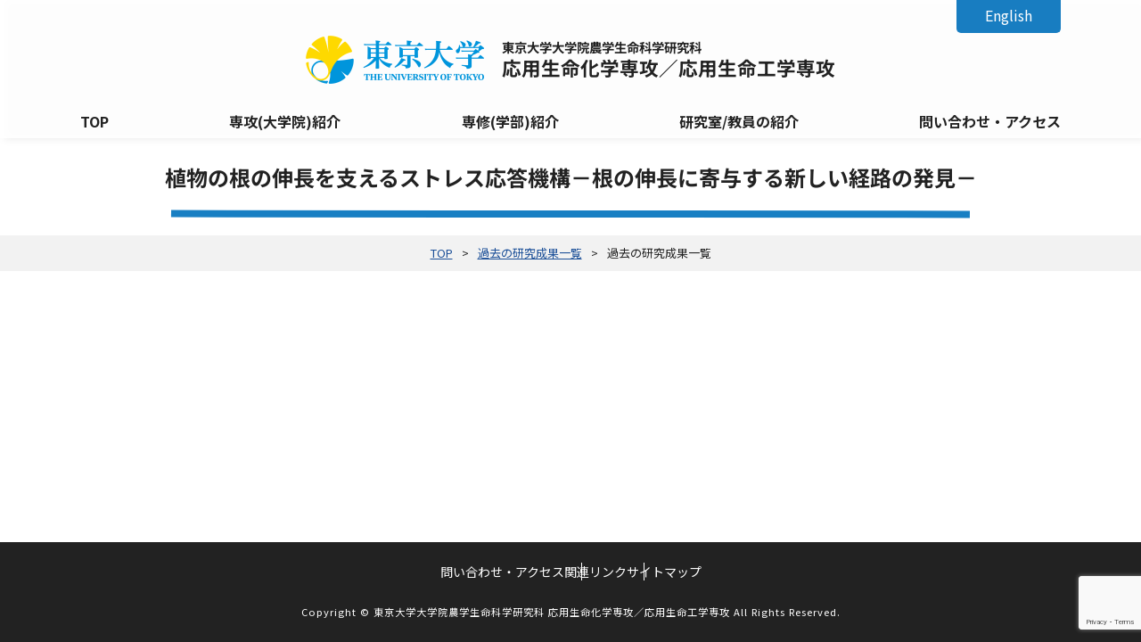

--- FILE ---
content_type: text/html; charset=UTF-8
request_url: https://www.bt.a.u-tokyo.ac.jp/research/%E6%A4%8D%E7%89%A9%E3%81%AE%E6%A0%B9%E3%81%AE%E4%BC%B8%E9%95%B7%E3%82%92%E6%94%AF%E3%81%88%E3%82%8B%E3%82%B9%E3%83%88%E3%83%AC%E3%82%B9%E5%BF%9C%E7%AD%94%E6%A9%9F%E6%A7%8B%EF%BC%8D%E6%A0%B9%E3%81%AE/
body_size: 36540
content:
<!DOCTYPE html>
<html lang="ja">
<head>
<!-- Global site tag (gtag.js) - Google Analytics -->
<script async src="https://www.googletagmanager.com/gtag/js?id=G-WNJFJX2V1Y"></script>
<script>
  window.dataLayer = window.dataLayer || [];
  function gtag(){dataLayer.push(arguments);}
  gtag('js', new Date());

  gtag('config', 'G-WNJFJX2V1Y');
</script>
<!-- Google Analytics -->
<script>
  (function(i,s,o,g,r,a,m){i['GoogleAnalyticsObject']=r;i[r]=i[r]||function(){
  (i[r].q=i[r].q||[]).push(arguments)},i[r].l=1*new Date();a=s.createElement(o),
  m=s.getElementsByTagName(o)[0];a.async=1;a.src=g;m.parentNode.insertBefore(a,m)
  })(window,document,'script','//www.google-analytics.com/analytics.js','ga');

  ga('create', 'UA-62117286-2', 'auto');
  ga('send', 'pageview');

</script>
<base href="https://www.bt.a.u-tokyo.ac.jp">
<!-- 文字ｴﾝｺｰﾃﾞｨﾝｸﾞ -->
<meta charset="utf-8" />
<!-- ｷｰﾜｰﾄﾞ＆ﾃﾞｨｽｸﾘﾌﾟｼｮﾝ -->
<meta name="keywords" content="" />
<meta name="description" content="東京大学大学院農学生命科学研究科  応用生命化学専攻／応用生命工学専攻、東京大学農学部 生命化学・工学専修のウェブサイトです。" />
<!-- IE互換表示 -->
<meta http-equiv="X-UA-Compatible" content="IE=edge">
<!-- viewport -->
<meta name="viewport" content="width=device-width, initial-scale=1">
<title>
  植物の根の伸長を支えるストレス応答機構－根の伸長に寄与する新しい経路の発見－  ｜ 東京大学大学院農学生命科学研究科 応用生命化学専攻／応用生命工学専攻</title>
<!-- CSS -->
<link rel="stylesheet" type="text/css" href="https://www.bt.a.u-tokyo.ac.jp/wp-content/themes/tokyo-u-biological/style.css">
<link rel="stylesheet" type="text/css" href="https://www.bt.a.u-tokyo.ac.jp/wp-content/themes/tokyo-u-biological/css/reset.css">
<link rel="stylesheet" type="text/css" href="https://www.bt.a.u-tokyo.ac.jp/wp-content/themes/tokyo-u-biological/css/style.css" media="screen and (min-width:770px), print">
<link rel="stylesheet" type="text/css" href="https://www.bt.a.u-tokyo.ac.jp/wp-content/themes/tokyo-u-biological/css/sp.css" media="screen and (max-width:769px)">
<link rel="stylesheet" type="text/css" href="https://www.bt.a.u-tokyo.ac.jp/wp-content/themes/tokyo-u-biological/css/utility.sc.css">
<!-- google fonts -->
<link rel="preconnect" href="https://fonts.googleapis.com">
<link rel="preconnect" href="https://fonts.gstatic.com" crossorigin>
<link href="https://fonts.googleapis.com/css2?family=Noto+Sans+JP:wght@300;400;500;700&display=swap" rel="stylesheet">
<link href="https://maxcdn.bootstrapcdn.com/font-awesome/4.7.0/css/font-awesome.min.css" type="text/css" rel="stylesheet" integrity="sha384-wvfXpqpZZVQGK6TAh5PVlGOfQNHSoD2xbE+QkPxCAFlNEevoEH3Sl0sibVcOQVnN" crossorigin="anonymous">
<meta name="description" content="応用生命化学専攻・応用生命工学専攻の研究成果" />

<!-- WP SiteManager OGP Tags -->
<meta property="og:title" content="植物の根の伸長を支えるストレス応答機構－根の伸長に寄与する新しい経路の発見－ " />
<meta property="og:type" content="article" />
<meta property="og:url" content="https://www.bt.a.u-tokyo.ac.jp/research/%e6%a4%8d%e7%89%a9%e3%81%ae%e6%a0%b9%e3%81%ae%e4%bc%b8%e9%95%b7%e3%82%92%e6%94%af%e3%81%88%e3%82%8b%e3%82%b9%e3%83%88%e3%83%ac%e3%82%b9%e5%bf%9c%e7%ad%94%e6%a9%9f%e6%a7%8b%ef%bc%8d%e6%a0%b9%e3%81%ae/" />
<meta property="og:description" content="応用生命化学専攻・応用生命工学専攻の研究成果" />
<meta property="og:site_name" content="東京大学大学院農学生命科学研究科 応用生命化学専攻／応用生命工学専攻" />
<meta property="og:image" content="https://www.bt.a.u-tokyo.ac.jp/wp-content/uploads/2018/02/20180206-1.jpg" />

<!-- WP SiteManager Twitter Cards Tags -->
<meta name="twitter:title" content="植物の根の伸長を支えるストレス応答機構－根の伸長に寄与する新しい経路の発見－ " />
<meta name="twitter:url" content="https://www.bt.a.u-tokyo.ac.jp/research/%e6%a4%8d%e7%89%a9%e3%81%ae%e6%a0%b9%e3%81%ae%e4%bc%b8%e9%95%b7%e3%82%92%e6%94%af%e3%81%88%e3%82%8b%e3%82%b9%e3%83%88%e3%83%ac%e3%82%b9%e5%bf%9c%e7%ad%94%e6%a9%9f%e6%a7%8b%ef%bc%8d%e6%a0%b9%e3%81%ae/" />
<meta name="twitter:description" content="応用生命化学専攻・応用生命工学専攻の研究成果" />
<meta name="twitter:card" content="summary" />
<meta name="twitter:image" content="https://www.bt.a.u-tokyo.ac.jp/wp-content/uploads/2018/02/20180206-1.jpg" />
<meta name='robots' content='max-image-preview:large' />
<script type="text/javascript">
/* <![CDATA[ */
window._wpemojiSettings = {"baseUrl":"https:\/\/s.w.org\/images\/core\/emoji\/14.0.0\/72x72\/","ext":".png","svgUrl":"https:\/\/s.w.org\/images\/core\/emoji\/14.0.0\/svg\/","svgExt":".svg","source":{"concatemoji":"https:\/\/www.bt.a.u-tokyo.ac.jp\/wp-includes\/js\/wp-emoji-release.min.js?ver=6.4.7"}};
/*! This file is auto-generated */
!function(i,n){var o,s,e;function c(e){try{var t={supportTests:e,timestamp:(new Date).valueOf()};sessionStorage.setItem(o,JSON.stringify(t))}catch(e){}}function p(e,t,n){e.clearRect(0,0,e.canvas.width,e.canvas.height),e.fillText(t,0,0);var t=new Uint32Array(e.getImageData(0,0,e.canvas.width,e.canvas.height).data),r=(e.clearRect(0,0,e.canvas.width,e.canvas.height),e.fillText(n,0,0),new Uint32Array(e.getImageData(0,0,e.canvas.width,e.canvas.height).data));return t.every(function(e,t){return e===r[t]})}function u(e,t,n){switch(t){case"flag":return n(e,"\ud83c\udff3\ufe0f\u200d\u26a7\ufe0f","\ud83c\udff3\ufe0f\u200b\u26a7\ufe0f")?!1:!n(e,"\ud83c\uddfa\ud83c\uddf3","\ud83c\uddfa\u200b\ud83c\uddf3")&&!n(e,"\ud83c\udff4\udb40\udc67\udb40\udc62\udb40\udc65\udb40\udc6e\udb40\udc67\udb40\udc7f","\ud83c\udff4\u200b\udb40\udc67\u200b\udb40\udc62\u200b\udb40\udc65\u200b\udb40\udc6e\u200b\udb40\udc67\u200b\udb40\udc7f");case"emoji":return!n(e,"\ud83e\udef1\ud83c\udffb\u200d\ud83e\udef2\ud83c\udfff","\ud83e\udef1\ud83c\udffb\u200b\ud83e\udef2\ud83c\udfff")}return!1}function f(e,t,n){var r="undefined"!=typeof WorkerGlobalScope&&self instanceof WorkerGlobalScope?new OffscreenCanvas(300,150):i.createElement("canvas"),a=r.getContext("2d",{willReadFrequently:!0}),o=(a.textBaseline="top",a.font="600 32px Arial",{});return e.forEach(function(e){o[e]=t(a,e,n)}),o}function t(e){var t=i.createElement("script");t.src=e,t.defer=!0,i.head.appendChild(t)}"undefined"!=typeof Promise&&(o="wpEmojiSettingsSupports",s=["flag","emoji"],n.supports={everything:!0,everythingExceptFlag:!0},e=new Promise(function(e){i.addEventListener("DOMContentLoaded",e,{once:!0})}),new Promise(function(t){var n=function(){try{var e=JSON.parse(sessionStorage.getItem(o));if("object"==typeof e&&"number"==typeof e.timestamp&&(new Date).valueOf()<e.timestamp+604800&&"object"==typeof e.supportTests)return e.supportTests}catch(e){}return null}();if(!n){if("undefined"!=typeof Worker&&"undefined"!=typeof OffscreenCanvas&&"undefined"!=typeof URL&&URL.createObjectURL&&"undefined"!=typeof Blob)try{var e="postMessage("+f.toString()+"("+[JSON.stringify(s),u.toString(),p.toString()].join(",")+"));",r=new Blob([e],{type:"text/javascript"}),a=new Worker(URL.createObjectURL(r),{name:"wpTestEmojiSupports"});return void(a.onmessage=function(e){c(n=e.data),a.terminate(),t(n)})}catch(e){}c(n=f(s,u,p))}t(n)}).then(function(e){for(var t in e)n.supports[t]=e[t],n.supports.everything=n.supports.everything&&n.supports[t],"flag"!==t&&(n.supports.everythingExceptFlag=n.supports.everythingExceptFlag&&n.supports[t]);n.supports.everythingExceptFlag=n.supports.everythingExceptFlag&&!n.supports.flag,n.DOMReady=!1,n.readyCallback=function(){n.DOMReady=!0}}).then(function(){return e}).then(function(){var e;n.supports.everything||(n.readyCallback(),(e=n.source||{}).concatemoji?t(e.concatemoji):e.wpemoji&&e.twemoji&&(t(e.twemoji),t(e.wpemoji)))}))}((window,document),window._wpemojiSettings);
/* ]]> */
</script>
<style id='wp-emoji-styles-inline-css' type='text/css'>

	img.wp-smiley, img.emoji {
		display: inline !important;
		border: none !important;
		box-shadow: none !important;
		height: 1em !important;
		width: 1em !important;
		margin: 0 0.07em !important;
		vertical-align: -0.1em !important;
		background: none !important;
		padding: 0 !important;
	}
</style>
<link rel='stylesheet' id='wp-block-library-css' href='https://www.bt.a.u-tokyo.ac.jp/wp-includes/css/dist/block-library/style.min.css?ver=6.4.7' type='text/css' media='all' />
<style id='classic-theme-styles-inline-css' type='text/css'>
/*! This file is auto-generated */
.wp-block-button__link{color:#fff;background-color:#32373c;border-radius:9999px;box-shadow:none;text-decoration:none;padding:calc(.667em + 2px) calc(1.333em + 2px);font-size:1.125em}.wp-block-file__button{background:#32373c;color:#fff;text-decoration:none}
</style>
<style id='global-styles-inline-css' type='text/css'>
body{--wp--preset--color--black: #000000;--wp--preset--color--cyan-bluish-gray: #abb8c3;--wp--preset--color--white: #ffffff;--wp--preset--color--pale-pink: #f78da7;--wp--preset--color--vivid-red: #cf2e2e;--wp--preset--color--luminous-vivid-orange: #ff6900;--wp--preset--color--luminous-vivid-amber: #fcb900;--wp--preset--color--light-green-cyan: #7bdcb5;--wp--preset--color--vivid-green-cyan: #00d084;--wp--preset--color--pale-cyan-blue: #8ed1fc;--wp--preset--color--vivid-cyan-blue: #0693e3;--wp--preset--color--vivid-purple: #9b51e0;--wp--preset--gradient--vivid-cyan-blue-to-vivid-purple: linear-gradient(135deg,rgba(6,147,227,1) 0%,rgb(155,81,224) 100%);--wp--preset--gradient--light-green-cyan-to-vivid-green-cyan: linear-gradient(135deg,rgb(122,220,180) 0%,rgb(0,208,130) 100%);--wp--preset--gradient--luminous-vivid-amber-to-luminous-vivid-orange: linear-gradient(135deg,rgba(252,185,0,1) 0%,rgba(255,105,0,1) 100%);--wp--preset--gradient--luminous-vivid-orange-to-vivid-red: linear-gradient(135deg,rgba(255,105,0,1) 0%,rgb(207,46,46) 100%);--wp--preset--gradient--very-light-gray-to-cyan-bluish-gray: linear-gradient(135deg,rgb(238,238,238) 0%,rgb(169,184,195) 100%);--wp--preset--gradient--cool-to-warm-spectrum: linear-gradient(135deg,rgb(74,234,220) 0%,rgb(151,120,209) 20%,rgb(207,42,186) 40%,rgb(238,44,130) 60%,rgb(251,105,98) 80%,rgb(254,248,76) 100%);--wp--preset--gradient--blush-light-purple: linear-gradient(135deg,rgb(255,206,236) 0%,rgb(152,150,240) 100%);--wp--preset--gradient--blush-bordeaux: linear-gradient(135deg,rgb(254,205,165) 0%,rgb(254,45,45) 50%,rgb(107,0,62) 100%);--wp--preset--gradient--luminous-dusk: linear-gradient(135deg,rgb(255,203,112) 0%,rgb(199,81,192) 50%,rgb(65,88,208) 100%);--wp--preset--gradient--pale-ocean: linear-gradient(135deg,rgb(255,245,203) 0%,rgb(182,227,212) 50%,rgb(51,167,181) 100%);--wp--preset--gradient--electric-grass: linear-gradient(135deg,rgb(202,248,128) 0%,rgb(113,206,126) 100%);--wp--preset--gradient--midnight: linear-gradient(135deg,rgb(2,3,129) 0%,rgb(40,116,252) 100%);--wp--preset--font-size--small: 13px;--wp--preset--font-size--medium: 20px;--wp--preset--font-size--large: 36px;--wp--preset--font-size--x-large: 42px;--wp--preset--spacing--20: 0.44rem;--wp--preset--spacing--30: 0.67rem;--wp--preset--spacing--40: 1rem;--wp--preset--spacing--50: 1.5rem;--wp--preset--spacing--60: 2.25rem;--wp--preset--spacing--70: 3.38rem;--wp--preset--spacing--80: 5.06rem;--wp--preset--shadow--natural: 6px 6px 9px rgba(0, 0, 0, 0.2);--wp--preset--shadow--deep: 12px 12px 50px rgba(0, 0, 0, 0.4);--wp--preset--shadow--sharp: 6px 6px 0px rgba(0, 0, 0, 0.2);--wp--preset--shadow--outlined: 6px 6px 0px -3px rgba(255, 255, 255, 1), 6px 6px rgba(0, 0, 0, 1);--wp--preset--shadow--crisp: 6px 6px 0px rgba(0, 0, 0, 1);}:where(.is-layout-flex){gap: 0.5em;}:where(.is-layout-grid){gap: 0.5em;}body .is-layout-flow > .alignleft{float: left;margin-inline-start: 0;margin-inline-end: 2em;}body .is-layout-flow > .alignright{float: right;margin-inline-start: 2em;margin-inline-end: 0;}body .is-layout-flow > .aligncenter{margin-left: auto !important;margin-right: auto !important;}body .is-layout-constrained > .alignleft{float: left;margin-inline-start: 0;margin-inline-end: 2em;}body .is-layout-constrained > .alignright{float: right;margin-inline-start: 2em;margin-inline-end: 0;}body .is-layout-constrained > .aligncenter{margin-left: auto !important;margin-right: auto !important;}body .is-layout-constrained > :where(:not(.alignleft):not(.alignright):not(.alignfull)){max-width: var(--wp--style--global--content-size);margin-left: auto !important;margin-right: auto !important;}body .is-layout-constrained > .alignwide{max-width: var(--wp--style--global--wide-size);}body .is-layout-flex{display: flex;}body .is-layout-flex{flex-wrap: wrap;align-items: center;}body .is-layout-flex > *{margin: 0;}body .is-layout-grid{display: grid;}body .is-layout-grid > *{margin: 0;}:where(.wp-block-columns.is-layout-flex){gap: 2em;}:where(.wp-block-columns.is-layout-grid){gap: 2em;}:where(.wp-block-post-template.is-layout-flex){gap: 1.25em;}:where(.wp-block-post-template.is-layout-grid){gap: 1.25em;}.has-black-color{color: var(--wp--preset--color--black) !important;}.has-cyan-bluish-gray-color{color: var(--wp--preset--color--cyan-bluish-gray) !important;}.has-white-color{color: var(--wp--preset--color--white) !important;}.has-pale-pink-color{color: var(--wp--preset--color--pale-pink) !important;}.has-vivid-red-color{color: var(--wp--preset--color--vivid-red) !important;}.has-luminous-vivid-orange-color{color: var(--wp--preset--color--luminous-vivid-orange) !important;}.has-luminous-vivid-amber-color{color: var(--wp--preset--color--luminous-vivid-amber) !important;}.has-light-green-cyan-color{color: var(--wp--preset--color--light-green-cyan) !important;}.has-vivid-green-cyan-color{color: var(--wp--preset--color--vivid-green-cyan) !important;}.has-pale-cyan-blue-color{color: var(--wp--preset--color--pale-cyan-blue) !important;}.has-vivid-cyan-blue-color{color: var(--wp--preset--color--vivid-cyan-blue) !important;}.has-vivid-purple-color{color: var(--wp--preset--color--vivid-purple) !important;}.has-black-background-color{background-color: var(--wp--preset--color--black) !important;}.has-cyan-bluish-gray-background-color{background-color: var(--wp--preset--color--cyan-bluish-gray) !important;}.has-white-background-color{background-color: var(--wp--preset--color--white) !important;}.has-pale-pink-background-color{background-color: var(--wp--preset--color--pale-pink) !important;}.has-vivid-red-background-color{background-color: var(--wp--preset--color--vivid-red) !important;}.has-luminous-vivid-orange-background-color{background-color: var(--wp--preset--color--luminous-vivid-orange) !important;}.has-luminous-vivid-amber-background-color{background-color: var(--wp--preset--color--luminous-vivid-amber) !important;}.has-light-green-cyan-background-color{background-color: var(--wp--preset--color--light-green-cyan) !important;}.has-vivid-green-cyan-background-color{background-color: var(--wp--preset--color--vivid-green-cyan) !important;}.has-pale-cyan-blue-background-color{background-color: var(--wp--preset--color--pale-cyan-blue) !important;}.has-vivid-cyan-blue-background-color{background-color: var(--wp--preset--color--vivid-cyan-blue) !important;}.has-vivid-purple-background-color{background-color: var(--wp--preset--color--vivid-purple) !important;}.has-black-border-color{border-color: var(--wp--preset--color--black) !important;}.has-cyan-bluish-gray-border-color{border-color: var(--wp--preset--color--cyan-bluish-gray) !important;}.has-white-border-color{border-color: var(--wp--preset--color--white) !important;}.has-pale-pink-border-color{border-color: var(--wp--preset--color--pale-pink) !important;}.has-vivid-red-border-color{border-color: var(--wp--preset--color--vivid-red) !important;}.has-luminous-vivid-orange-border-color{border-color: var(--wp--preset--color--luminous-vivid-orange) !important;}.has-luminous-vivid-amber-border-color{border-color: var(--wp--preset--color--luminous-vivid-amber) !important;}.has-light-green-cyan-border-color{border-color: var(--wp--preset--color--light-green-cyan) !important;}.has-vivid-green-cyan-border-color{border-color: var(--wp--preset--color--vivid-green-cyan) !important;}.has-pale-cyan-blue-border-color{border-color: var(--wp--preset--color--pale-cyan-blue) !important;}.has-vivid-cyan-blue-border-color{border-color: var(--wp--preset--color--vivid-cyan-blue) !important;}.has-vivid-purple-border-color{border-color: var(--wp--preset--color--vivid-purple) !important;}.has-vivid-cyan-blue-to-vivid-purple-gradient-background{background: var(--wp--preset--gradient--vivid-cyan-blue-to-vivid-purple) !important;}.has-light-green-cyan-to-vivid-green-cyan-gradient-background{background: var(--wp--preset--gradient--light-green-cyan-to-vivid-green-cyan) !important;}.has-luminous-vivid-amber-to-luminous-vivid-orange-gradient-background{background: var(--wp--preset--gradient--luminous-vivid-amber-to-luminous-vivid-orange) !important;}.has-luminous-vivid-orange-to-vivid-red-gradient-background{background: var(--wp--preset--gradient--luminous-vivid-orange-to-vivid-red) !important;}.has-very-light-gray-to-cyan-bluish-gray-gradient-background{background: var(--wp--preset--gradient--very-light-gray-to-cyan-bluish-gray) !important;}.has-cool-to-warm-spectrum-gradient-background{background: var(--wp--preset--gradient--cool-to-warm-spectrum) !important;}.has-blush-light-purple-gradient-background{background: var(--wp--preset--gradient--blush-light-purple) !important;}.has-blush-bordeaux-gradient-background{background: var(--wp--preset--gradient--blush-bordeaux) !important;}.has-luminous-dusk-gradient-background{background: var(--wp--preset--gradient--luminous-dusk) !important;}.has-pale-ocean-gradient-background{background: var(--wp--preset--gradient--pale-ocean) !important;}.has-electric-grass-gradient-background{background: var(--wp--preset--gradient--electric-grass) !important;}.has-midnight-gradient-background{background: var(--wp--preset--gradient--midnight) !important;}.has-small-font-size{font-size: var(--wp--preset--font-size--small) !important;}.has-medium-font-size{font-size: var(--wp--preset--font-size--medium) !important;}.has-large-font-size{font-size: var(--wp--preset--font-size--large) !important;}.has-x-large-font-size{font-size: var(--wp--preset--font-size--x-large) !important;}
.wp-block-navigation a:where(:not(.wp-element-button)){color: inherit;}
:where(.wp-block-post-template.is-layout-flex){gap: 1.25em;}:where(.wp-block-post-template.is-layout-grid){gap: 1.25em;}
:where(.wp-block-columns.is-layout-flex){gap: 2em;}:where(.wp-block-columns.is-layout-grid){gap: 2em;}
.wp-block-pullquote{font-size: 1.5em;line-height: 1.6;}
</style>
<link rel='stylesheet' id='contact-form-7-css' href='https://www.bt.a.u-tokyo.ac.jp/wp-content/plugins/contact-form-7/includes/css/styles.css?ver=5.8.3' type='text/css' media='all' />
<link rel='stylesheet' id='cf7msm_styles-css' href='https://www.bt.a.u-tokyo.ac.jp/wp-content/plugins/contact-form-7-multi-step-module/resources/cf7msm.css?ver=4.3.1' type='text/css' media='all' />
<script type="text/javascript" src="https://www.bt.a.u-tokyo.ac.jp/wp-includes/js/jquery/jquery.min.js?ver=3.7.1" id="jquery-core-js"></script>
<script type="text/javascript" src="https://www.bt.a.u-tokyo.ac.jp/wp-includes/js/jquery/jquery-migrate.min.js?ver=3.4.1" id="jquery-migrate-js"></script>
<link rel="https://api.w.org/" href="https://www.bt.a.u-tokyo.ac.jp/wp-json/" /><link rel="EditURI" type="application/rsd+xml" title="RSD" href="https://www.bt.a.u-tokyo.ac.jp/xmlrpc.php?rsd" />
<meta name="generator" content="WordPress 6.4.7" />
<link rel='shortlink' href='https://www.bt.a.u-tokyo.ac.jp/?p=3947' />
<link rel="alternate" type="application/json+oembed" href="https://www.bt.a.u-tokyo.ac.jp/wp-json/oembed/1.0/embed?url=https%3A%2F%2Fwww.bt.a.u-tokyo.ac.jp%2Fresearch%2F%25e6%25a4%258d%25e7%2589%25a9%25e3%2581%25ae%25e6%25a0%25b9%25e3%2581%25ae%25e4%25bc%25b8%25e9%2595%25b7%25e3%2582%2592%25e6%2594%25af%25e3%2581%2588%25e3%2582%258b%25e3%2582%25b9%25e3%2583%2588%25e3%2583%25ac%25e3%2582%25b9%25e5%25bf%259c%25e7%25ad%2594%25e6%25a9%259f%25e6%25a7%258b%25ef%25bc%258d%25e6%25a0%25b9%25e3%2581%25ae%2F" />
<link rel="alternate" type="text/xml+oembed" href="https://www.bt.a.u-tokyo.ac.jp/wp-json/oembed/1.0/embed?url=https%3A%2F%2Fwww.bt.a.u-tokyo.ac.jp%2Fresearch%2F%25e6%25a4%258d%25e7%2589%25a9%25e3%2581%25ae%25e6%25a0%25b9%25e3%2581%25ae%25e4%25bc%25b8%25e9%2595%25b7%25e3%2582%2592%25e6%2594%25af%25e3%2581%2588%25e3%2582%258b%25e3%2582%25b9%25e3%2583%2588%25e3%2583%25ac%25e3%2582%25b9%25e5%25bf%259c%25e7%25ad%2594%25e6%25a9%259f%25e6%25a7%258b%25ef%25bc%258d%25e6%25a0%25b9%25e3%2581%25ae%2F&#038;format=xml" />
<noscript><style>.lazyload[data-src]{display:none !important;}</style></noscript><style>.lazyload{background-image:none !important;}.lazyload:before{background-image:none !important;}</style><link rel="canonical" href="https://www.bt.a.u-tokyo.ac.jp/research/%e6%a4%8d%e7%89%a9%e3%81%ae%e6%a0%b9%e3%81%ae%e4%bc%b8%e9%95%b7%e3%82%92%e6%94%af%e3%81%88%e3%82%8b%e3%82%b9%e3%83%88%e3%83%ac%e3%82%b9%e5%bf%9c%e7%ad%94%e6%a9%9f%e6%a7%8b%ef%bc%8d%e6%a0%b9%e3%81%ae/" />
<link rel="icon" href="https://www.bt.a.u-tokyo.ac.jp/wp-content/uploads/2023/12/cropped-favicon-32x32.png" sizes="32x32" />
<link rel="icon" href="https://www.bt.a.u-tokyo.ac.jp/wp-content/uploads/2023/12/cropped-favicon-192x192.png" sizes="192x192" />
<link rel="apple-touch-icon" href="https://www.bt.a.u-tokyo.ac.jp/wp-content/uploads/2023/12/cropped-favicon-180x180.png" />
<meta name="msapplication-TileImage" content="https://www.bt.a.u-tokyo.ac.jp/wp-content/uploads/2023/12/cropped-favicon-270x270.png" />
</head>

<body>

<div class="wrap">

<header id="page_header">
    <div class="logo">
        <img src="[data-uri]" alt="東京大学大学院農学生命科学研究科 応用生命化学専攻／応用生命工学専攻" data-src="https://www.bt.a.u-tokyo.ac.jp/wp-content/themes/tokyo-u-biological/images/logo.png" decoding="async" class="lazyload" data-eio-rwidth="800" data-eio-rheight="216"><noscript><img src="https://www.bt.a.u-tokyo.ac.jp/wp-content/themes/tokyo-u-biological/images/logo.png" alt="東京大学大学院農学生命科学研究科 応用生命化学専攻／応用生命工学専攻" data-eio="l"></noscript>
        <div class="title">
            <h1>東京大学大学院農学生命科学研究科<span>応用生命化学専攻／応用生命工学専攻</span></h1>
        </div>
    </div>
    <div class="hd_lang">
		<div><a href="https://www.bt.a.u-tokyo.ac.jp/english/introduction"><span class="sp_dn">English</span><span class="pc_dn">EN</span></a></div>
    </div>
    <!-- nav -->
    <nav class="nav">
   <ul><li class="menu-item menu-item-type-post_type menu-item-object-page menu-item-home menu-item-has-children menu-item-5799"><a href="https://www.bt.a.u-tokyo.ac.jp/">TOP<span></span></a>
<ul class="sub-menu">
	<li class="menu-item menu-item-type-post_type menu-item-object-page menu-item-6760"><a href="https://www.bt.a.u-tokyo.ac.jp/komaba/">駒場生の方へ<span></span></a></li>
	<li class="menu-item menu-item-type-post_type menu-item-object-page menu-item-6761"><a href="https://www.bt.a.u-tokyo.ac.jp/senko/guidance/">大学院受験希望の方へ<span></span></a></li>
	<li class="menu-item menu-item-type-post_type menu-item-object-page menu-item-6762"><a href="https://www.bt.a.u-tokyo.ac.jp/message/">学生のメッセージ・活躍<span></span></a></li>
	<li class="menu-item menu-item-type-post_type menu-item-object-page menu-item-6763"><a href="https://www.bt.a.u-tokyo.ac.jp/topics/">TOPICS<span></span></a></li>
</ul>
</li>
<li class="menu-item menu-item-type-post_type menu-item-object-page menu-item-has-children menu-item-6105"><a href="https://www.bt.a.u-tokyo.ac.jp/senko/">専攻(大学院)紹介<span></span></a>
<ul class="sub-menu">
	<li class="menu-item menu-item-type-post_type menu-item-object-page menu-item-6249"><a href="https://www.bt.a.u-tokyo.ac.jp/senko/">専攻概要<span></span></a></li>
	<li class="menu-item menu-item-type-custom menu-item-object-custom menu-item-has-children menu-item-5814"><a href="https://www.a.u-tokyo.ac.jp/grad/grad_applicants2.html">大学院入試案内<span></span></a>
	<ul class="sub-menu">
		<li class="menu-item menu-item-type-post_type menu-item-object-page menu-item-6303"><a href="https://www.bt.a.u-tokyo.ac.jp/senko/examination/kamoku/">入試科目の出題範囲等<span></span></a></li>
	</ul>
</li>
	<li class="menu-item menu-item-type-post_type menu-item-object-page menu-item-6250"><a href="https://www.bt.a.u-tokyo.ac.jp/senko/guidance/">入試ガイダンス<span></span></a></li>
	<li class="menu-item menu-item-type-post_type menu-item-object-page menu-item-6400"><a href="https://www.bt.a.u-tokyo.ac.jp/senko/guidancebook/">ガイダンスブック<span></span></a></li>
	<li class="menu-item menu-item-type-post_type menu-item-object-page menu-item-6107"><a href="https://www.bt.a.u-tokyo.ac.jp/senko/curriculum/">カリキュラム<span></span></a></li>
	<li class="menu-item menu-item-type-post_type menu-item-object-page menu-item-6109"><a href="https://www.bt.a.u-tokyo.ac.jp/senko/qa/">Q&#038;A<span></span></a></li>
	<li class="menu-item menu-item-type-post_type menu-item-object-page menu-item-6111"><a href="https://www.bt.a.u-tokyo.ac.jp/senko/course/">大学院修了後の進路<span></span></a></li>
</ul>
</li>
<li class="menu-item menu-item-type-post_type menu-item-object-page menu-item-has-children menu-item-6106"><a href="https://www.bt.a.u-tokyo.ac.jp/senshu/">専修(学部)紹介<span></span></a>
<ul class="sub-menu">
	<li class="menu-item menu-item-type-post_type menu-item-object-page menu-item-6251"><a href="https://www.bt.a.u-tokyo.ac.jp/senshu/">専修概要<span></span></a></li>
	<li class="menu-item menu-item-type-post_type menu-item-object-page menu-item-6113"><a href="https://www.bt.a.u-tokyo.ac.jp/senshu/guidance/">専修ガイダンス<span></span></a></li>
	<li class="menu-item menu-item-type-post_type menu-item-object-page menu-item-has-children menu-item-6372"><a href="https://www.bt.a.u-tokyo.ac.jp/senshu/guidance-book/">ガイダンスブック<span></span></a>
	<ul class="sub-menu">
		<li class="menu-item menu-item-type-post_type menu-item-object-page menu-item-6755"><a href="https://www.bt.a.u-tokyo.ac.jp/message/senshu/">在学生からのメッセージ<span></span></a></li>
	</ul>
</li>
	<li class="menu-item menu-item-type-post_type menu-item-object-page menu-item-has-children menu-item-6116"><a href="https://www.bt.a.u-tokyo.ac.jp/senshu/curriculum/">カリキュラム<span></span></a>
	<ul class="sub-menu">
		<li class="menu-item menu-item-type-post_type menu-item-object-page menu-item-6117"><a href="https://www.bt.a.u-tokyo.ac.jp/senshu/curriculum/timetable/">時間割<span></span></a></li>
		<li class="menu-item menu-item-type-post_type menu-item-object-page menu-item-6118"><a href="https://www.bt.a.u-tokyo.ac.jp/senshu/curriculum/experiment/">学生実験<span></span></a></li>
		<li class="menu-item menu-item-type-post_type menu-item-object-page menu-item-6119"><a href="https://www.bt.a.u-tokyo.ac.jp/senshu/curriculum/campus-life/">学生生活<span></span></a></li>
	</ul>
</li>
	<li class="menu-item menu-item-type-post_type menu-item-object-page menu-item-6120"><a href="https://www.bt.a.u-tokyo.ac.jp/senshu/qa/">Q&#038;A<span></span></a></li>
	<li class="menu-item menu-item-type-post_type menu-item-object-page menu-item-6121"><a href="https://www.bt.a.u-tokyo.ac.jp/senshu/course/">学部卒業後の進路<span></span></a></li>
</ul>
</li>
<li class="menu-item menu-item-type-custom menu-item-object-custom menu-item-has-children menu-item-6406"><a href="http://www.bt.a.u-tokyo.ac.jp/classes/research/">研究室/教員の紹介<span></span></a>
<ul class="sub-menu">
	<li class="menu-item menu-item-type-post_type menu-item-object-page menu-item-6112"><a href="https://www.bt.a.u-tokyo.ac.jp/classes/research/">研究内容<span></span></a></li>
	<li class="menu-item menu-item-type-post_type menu-item-object-page menu-item-5962"><a href="https://www.bt.a.u-tokyo.ac.jp/classes/cat1/">応用生命化学専攻<span></span></a></li>
	<li class="menu-item menu-item-type-post_type menu-item-object-page menu-item-5963"><a href="https://www.bt.a.u-tokyo.ac.jp/classes/cat2/">応用生命工学専攻<span></span></a></li>
	<li class="menu-item menu-item-type-post_type menu-item-object-page menu-item-6248"><a href="https://www.bt.a.u-tokyo.ac.jp/classes/co/">協力講座<span></span></a></li>
	<li class="menu-item menu-item-type-post_type menu-item-object-page menu-item-6090"><a href="https://www.bt.a.u-tokyo.ac.jp/classes/sangaku/">産学連携<span></span></a></li>
</ul>
</li>
<li class="menu-item menu-item-type-post_type menu-item-object-page menu-item-has-children menu-item-6070"><a href="https://www.bt.a.u-tokyo.ac.jp/contact/">問い合わせ・アクセス<span></span></a>
<ul class="sub-menu">
	<li class="menu-item menu-item-type-custom menu-item-object-custom menu-item-6366"><a href="http://www.bt.a.u-tokyo.ac.jp/contact/#ttl_01">お問い合わせ<span></span></a></li>
	<li class="menu-item menu-item-type-custom menu-item-object-custom menu-item-6367"><a href="http://www.bt.a.u-tokyo.ac.jp/contact/#ttl_02">担当教員<span></span></a></li>
	<li class="menu-item menu-item-type-custom menu-item-object-custom menu-item-6368"><a href="http://www.bt.a.u-tokyo.ac.jp/contact/#ttl_03">アクセス<span></span></a></li>
</ul>
</li>
<li class="pc_dn menu-item menu-item-type-post_type menu-item-object-page menu-item-6071"><a href="https://www.bt.a.u-tokyo.ac.jp/link/">関連リンク<span></span></a></li>
</ul></nav>
<!-- nav end -->    <!-- nav end-->
</header>
<section class="content">
    <h1>植物の根の伸長を支えるストレス応答機構－根の伸長に寄与する新しい経路の発見－</h1>
    <div class="breadcrumbs_wrap">
        <ul class="breadcrumbs" typeof="BreadcrumbList" vocab="https://schema.org/">
            <!-- Breadcrumb NavXT 7.2.0 -->
<li><a property="item" typeof="WebPage" title="Go to 東京大学大学院農学生命科学研究科 応用生命化学専攻／応用生命工学専攻." href="https://www.bt.a.u-tokyo.ac.jp" class="home" ><span property="name">TOP</span></a><meta property="position" content="1"></li> &gt; <li><a property="item" typeof="WebPage" title="Go to 研究結果." href="https://www.bt.a.u-tokyo.ac.jp/research/" class="archive post-research-archive" ><span property="name">過去の研究成果一覧</span></a><meta property="position" content="2"></li> &gt; <li><span property="name" class="post post-research current-item">過去の研究成果一覧</span><meta property="url" content="https://www.bt.a.u-tokyo.ac.jp/research/%e6%a4%8d%e7%89%a9%e3%81%ae%e6%a0%b9%e3%81%ae%e4%bc%b8%e9%95%b7%e3%82%92%e6%94%af%e3%81%88%e3%82%8b%e3%82%b9%e3%83%88%e3%83%ac%e3%82%b9%e5%bf%9c%e7%ad%94%e6%a9%9f%e6%a7%8b%ef%bc%8d%e6%a0%b9%e3%81%ae/"><meta property="position" content="3"></li>        </ul>
    </div>
    <div class="content_area">
        <article>
                                                        </article>
    </div>
</section>

<div class="sp_nav_trigger"> <span></span> <span></span> <span></span> </div>
<!--sp_nav_trigger end-->

<div id="pt" class="pt"><span class="pt_btn"></span></div>
<!-- pagetop end-->

<footer>
    <nav class="ft_nav sp_dn">
        <ul><li class="menu-item menu-item-type-post_type menu-item-object-page menu-item-5998"><a href="https://www.bt.a.u-tokyo.ac.jp/contact/">問い合わせ・アクセス<span></span></a></li>
<li class="menu-item menu-item-type-post_type menu-item-object-page menu-item-6000"><a href="https://www.bt.a.u-tokyo.ac.jp/link/">関連リンク<span></span></a></li>
<li class="menu-item menu-item-type-post_type menu-item-object-page menu-item-6001"><a href="https://www.bt.a.u-tokyo.ac.jp/sitemap/">サイトマップ<span></span></a></li>
</ul>    </nav>
    <p>Copyright © 東京大学大学院農学生命科学研究科 応用生命化学専攻／応用生命工学専攻 All Rights Reserved.</p>
</footer>

</div>

<!-- base js -->
<script src="https://code.jquery.com/jquery-3.6.0.js"></script>
<script src="https://code.jquery.com/jquery-migrate-3.3.2.js"></script>
<script type="text/javascript" src="https://www.bt.a.u-tokyo.ac.jp/wp-content/themes/tokyo-u-biological/js/ofi.min.js"></script>
<script type="text/javascript" src="https://www.bt.a.u-tokyo.ac.jp/wp-content/themes/tokyo-u-biological/js/function.js"></script>
<script>
	objectFitImages();
</script>
<script src="https://cdnjs.cloudflare.com/ajax/libs/image-map-resizer/1.0.10/js/imageMapResizer.min.js"></script>
<script>
imageMapResize();
</script>
		<script>
			document.addEventListener('DOMContentLoaded', function (event) {
				for (let i = 0; i < document.forms.length; ++i) {
					let form = document.forms[i];
					if (form.method != "get") {  var input9stn47no = document.createElement("input"); input9stn47no.setAttribute("type", "hidden"); input9stn47no.setAttribute("name", "9stn47no");  input9stn47no.setAttribute("value", "hjg9jlm4dcr7"); form.appendChild(input9stn47no); }
if (form.method != "get") {  var inputk6xiicvg = document.createElement("input"); inputk6xiicvg.setAttribute("type", "hidden"); inputk6xiicvg.setAttribute("name", "k6xiicvg");  inputk6xiicvg.setAttribute("value", "mos20w4q1w75"); form.appendChild(inputk6xiicvg); }
if (form.method != "get") {  var inputhf5hk65l = document.createElement("input"); inputhf5hk65l.setAttribute("type", "hidden"); inputhf5hk65l.setAttribute("name", "hf5hk65l");  inputhf5hk65l.setAttribute("value", "2ku8gxx4japw"); form.appendChild(inputhf5hk65l); }
if (form.method != "get") {  var input0m0l3o1t = document.createElement("input"); input0m0l3o1t.setAttribute("type", "hidden"); input0m0l3o1t.setAttribute("name", "0m0l3o1t");  input0m0l3o1t.setAttribute("value", "ffxy1w570qr0"); form.appendChild(input0m0l3o1t); }
				}
			});
		</script>
		<script type="text/javascript" id="eio-lazy-load-js-before">
/* <![CDATA[ */
var eio_lazy_vars = {"exactdn_domain":"","skip_autoscale":0,"threshold":0};
/* ]]> */
</script>
<script type="text/javascript" src="https://www.bt.a.u-tokyo.ac.jp/wp-content/plugins/ewww-image-optimizer/includes/lazysizes.min.js?ver=721" id="eio-lazy-load-js"></script>
<script type="text/javascript" src="https://www.bt.a.u-tokyo.ac.jp/wp-content/plugins/contact-form-7/includes/swv/js/index.js?ver=5.8.3" id="swv-js"></script>
<script type="text/javascript" id="contact-form-7-js-extra">
/* <![CDATA[ */
var wpcf7 = {"api":{"root":"https:\/\/www.bt.a.u-tokyo.ac.jp\/wp-json\/","namespace":"contact-form-7\/v1"}};
/* ]]> */
</script>
<script type="text/javascript" src="https://www.bt.a.u-tokyo.ac.jp/wp-content/plugins/contact-form-7/includes/js/index.js?ver=5.8.3" id="contact-form-7-js"></script>
<script type="text/javascript" id="cf7msm-js-extra">
/* <![CDATA[ */
var cf7msm_posted_data = [];
/* ]]> */
</script>
<script type="text/javascript" src="https://www.bt.a.u-tokyo.ac.jp/wp-content/plugins/contact-form-7-multi-step-module/resources/cf7msm.min.js?ver=4.3.1" id="cf7msm-js"></script>
<script type="text/javascript" src="https://www.google.com/recaptcha/api.js?render=6LdZ1_8oAAAAAHeWqvHzJUQpXoA4W2LDF_7-tMmq&amp;ver=3.0" id="google-recaptcha-js"></script>
<script type="text/javascript" src="https://www.bt.a.u-tokyo.ac.jp/wp-includes/js/dist/vendor/wp-polyfill-inert.min.js?ver=3.1.2" id="wp-polyfill-inert-js"></script>
<script type="text/javascript" src="https://www.bt.a.u-tokyo.ac.jp/wp-includes/js/dist/vendor/regenerator-runtime.min.js?ver=0.14.0" id="regenerator-runtime-js"></script>
<script type="text/javascript" src="https://www.bt.a.u-tokyo.ac.jp/wp-includes/js/dist/vendor/wp-polyfill.min.js?ver=3.15.0" id="wp-polyfill-js"></script>
<script type="text/javascript" id="wpcf7-recaptcha-js-extra">
/* <![CDATA[ */
var wpcf7_recaptcha = {"sitekey":"6LdZ1_8oAAAAAHeWqvHzJUQpXoA4W2LDF_7-tMmq","actions":{"homepage":"homepage","contactform":"contactform"}};
/* ]]> */
</script>
<script type="text/javascript" src="https://www.bt.a.u-tokyo.ac.jp/wp-content/plugins/contact-form-7/modules/recaptcha/index.js?ver=5.8.3" id="wpcf7-recaptcha-js"></script>
</body>
</html>

--- FILE ---
content_type: text/html; charset=utf-8
request_url: https://www.google.com/recaptcha/api2/anchor?ar=1&k=6LdZ1_8oAAAAAHeWqvHzJUQpXoA4W2LDF_7-tMmq&co=aHR0cHM6Ly93d3cuYnQuYS51LXRva3lvLmFjLmpwOjQ0Mw..&hl=en&v=PoyoqOPhxBO7pBk68S4YbpHZ&size=invisible&anchor-ms=20000&execute-ms=30000&cb=160305jp3n7q
body_size: 48738
content:
<!DOCTYPE HTML><html dir="ltr" lang="en"><head><meta http-equiv="Content-Type" content="text/html; charset=UTF-8">
<meta http-equiv="X-UA-Compatible" content="IE=edge">
<title>reCAPTCHA</title>
<style type="text/css">
/* cyrillic-ext */
@font-face {
  font-family: 'Roboto';
  font-style: normal;
  font-weight: 400;
  font-stretch: 100%;
  src: url(//fonts.gstatic.com/s/roboto/v48/KFO7CnqEu92Fr1ME7kSn66aGLdTylUAMa3GUBHMdazTgWw.woff2) format('woff2');
  unicode-range: U+0460-052F, U+1C80-1C8A, U+20B4, U+2DE0-2DFF, U+A640-A69F, U+FE2E-FE2F;
}
/* cyrillic */
@font-face {
  font-family: 'Roboto';
  font-style: normal;
  font-weight: 400;
  font-stretch: 100%;
  src: url(//fonts.gstatic.com/s/roboto/v48/KFO7CnqEu92Fr1ME7kSn66aGLdTylUAMa3iUBHMdazTgWw.woff2) format('woff2');
  unicode-range: U+0301, U+0400-045F, U+0490-0491, U+04B0-04B1, U+2116;
}
/* greek-ext */
@font-face {
  font-family: 'Roboto';
  font-style: normal;
  font-weight: 400;
  font-stretch: 100%;
  src: url(//fonts.gstatic.com/s/roboto/v48/KFO7CnqEu92Fr1ME7kSn66aGLdTylUAMa3CUBHMdazTgWw.woff2) format('woff2');
  unicode-range: U+1F00-1FFF;
}
/* greek */
@font-face {
  font-family: 'Roboto';
  font-style: normal;
  font-weight: 400;
  font-stretch: 100%;
  src: url(//fonts.gstatic.com/s/roboto/v48/KFO7CnqEu92Fr1ME7kSn66aGLdTylUAMa3-UBHMdazTgWw.woff2) format('woff2');
  unicode-range: U+0370-0377, U+037A-037F, U+0384-038A, U+038C, U+038E-03A1, U+03A3-03FF;
}
/* math */
@font-face {
  font-family: 'Roboto';
  font-style: normal;
  font-weight: 400;
  font-stretch: 100%;
  src: url(//fonts.gstatic.com/s/roboto/v48/KFO7CnqEu92Fr1ME7kSn66aGLdTylUAMawCUBHMdazTgWw.woff2) format('woff2');
  unicode-range: U+0302-0303, U+0305, U+0307-0308, U+0310, U+0312, U+0315, U+031A, U+0326-0327, U+032C, U+032F-0330, U+0332-0333, U+0338, U+033A, U+0346, U+034D, U+0391-03A1, U+03A3-03A9, U+03B1-03C9, U+03D1, U+03D5-03D6, U+03F0-03F1, U+03F4-03F5, U+2016-2017, U+2034-2038, U+203C, U+2040, U+2043, U+2047, U+2050, U+2057, U+205F, U+2070-2071, U+2074-208E, U+2090-209C, U+20D0-20DC, U+20E1, U+20E5-20EF, U+2100-2112, U+2114-2115, U+2117-2121, U+2123-214F, U+2190, U+2192, U+2194-21AE, U+21B0-21E5, U+21F1-21F2, U+21F4-2211, U+2213-2214, U+2216-22FF, U+2308-230B, U+2310, U+2319, U+231C-2321, U+2336-237A, U+237C, U+2395, U+239B-23B7, U+23D0, U+23DC-23E1, U+2474-2475, U+25AF, U+25B3, U+25B7, U+25BD, U+25C1, U+25CA, U+25CC, U+25FB, U+266D-266F, U+27C0-27FF, U+2900-2AFF, U+2B0E-2B11, U+2B30-2B4C, U+2BFE, U+3030, U+FF5B, U+FF5D, U+1D400-1D7FF, U+1EE00-1EEFF;
}
/* symbols */
@font-face {
  font-family: 'Roboto';
  font-style: normal;
  font-weight: 400;
  font-stretch: 100%;
  src: url(//fonts.gstatic.com/s/roboto/v48/KFO7CnqEu92Fr1ME7kSn66aGLdTylUAMaxKUBHMdazTgWw.woff2) format('woff2');
  unicode-range: U+0001-000C, U+000E-001F, U+007F-009F, U+20DD-20E0, U+20E2-20E4, U+2150-218F, U+2190, U+2192, U+2194-2199, U+21AF, U+21E6-21F0, U+21F3, U+2218-2219, U+2299, U+22C4-22C6, U+2300-243F, U+2440-244A, U+2460-24FF, U+25A0-27BF, U+2800-28FF, U+2921-2922, U+2981, U+29BF, U+29EB, U+2B00-2BFF, U+4DC0-4DFF, U+FFF9-FFFB, U+10140-1018E, U+10190-1019C, U+101A0, U+101D0-101FD, U+102E0-102FB, U+10E60-10E7E, U+1D2C0-1D2D3, U+1D2E0-1D37F, U+1F000-1F0FF, U+1F100-1F1AD, U+1F1E6-1F1FF, U+1F30D-1F30F, U+1F315, U+1F31C, U+1F31E, U+1F320-1F32C, U+1F336, U+1F378, U+1F37D, U+1F382, U+1F393-1F39F, U+1F3A7-1F3A8, U+1F3AC-1F3AF, U+1F3C2, U+1F3C4-1F3C6, U+1F3CA-1F3CE, U+1F3D4-1F3E0, U+1F3ED, U+1F3F1-1F3F3, U+1F3F5-1F3F7, U+1F408, U+1F415, U+1F41F, U+1F426, U+1F43F, U+1F441-1F442, U+1F444, U+1F446-1F449, U+1F44C-1F44E, U+1F453, U+1F46A, U+1F47D, U+1F4A3, U+1F4B0, U+1F4B3, U+1F4B9, U+1F4BB, U+1F4BF, U+1F4C8-1F4CB, U+1F4D6, U+1F4DA, U+1F4DF, U+1F4E3-1F4E6, U+1F4EA-1F4ED, U+1F4F7, U+1F4F9-1F4FB, U+1F4FD-1F4FE, U+1F503, U+1F507-1F50B, U+1F50D, U+1F512-1F513, U+1F53E-1F54A, U+1F54F-1F5FA, U+1F610, U+1F650-1F67F, U+1F687, U+1F68D, U+1F691, U+1F694, U+1F698, U+1F6AD, U+1F6B2, U+1F6B9-1F6BA, U+1F6BC, U+1F6C6-1F6CF, U+1F6D3-1F6D7, U+1F6E0-1F6EA, U+1F6F0-1F6F3, U+1F6F7-1F6FC, U+1F700-1F7FF, U+1F800-1F80B, U+1F810-1F847, U+1F850-1F859, U+1F860-1F887, U+1F890-1F8AD, U+1F8B0-1F8BB, U+1F8C0-1F8C1, U+1F900-1F90B, U+1F93B, U+1F946, U+1F984, U+1F996, U+1F9E9, U+1FA00-1FA6F, U+1FA70-1FA7C, U+1FA80-1FA89, U+1FA8F-1FAC6, U+1FACE-1FADC, U+1FADF-1FAE9, U+1FAF0-1FAF8, U+1FB00-1FBFF;
}
/* vietnamese */
@font-face {
  font-family: 'Roboto';
  font-style: normal;
  font-weight: 400;
  font-stretch: 100%;
  src: url(//fonts.gstatic.com/s/roboto/v48/KFO7CnqEu92Fr1ME7kSn66aGLdTylUAMa3OUBHMdazTgWw.woff2) format('woff2');
  unicode-range: U+0102-0103, U+0110-0111, U+0128-0129, U+0168-0169, U+01A0-01A1, U+01AF-01B0, U+0300-0301, U+0303-0304, U+0308-0309, U+0323, U+0329, U+1EA0-1EF9, U+20AB;
}
/* latin-ext */
@font-face {
  font-family: 'Roboto';
  font-style: normal;
  font-weight: 400;
  font-stretch: 100%;
  src: url(//fonts.gstatic.com/s/roboto/v48/KFO7CnqEu92Fr1ME7kSn66aGLdTylUAMa3KUBHMdazTgWw.woff2) format('woff2');
  unicode-range: U+0100-02BA, U+02BD-02C5, U+02C7-02CC, U+02CE-02D7, U+02DD-02FF, U+0304, U+0308, U+0329, U+1D00-1DBF, U+1E00-1E9F, U+1EF2-1EFF, U+2020, U+20A0-20AB, U+20AD-20C0, U+2113, U+2C60-2C7F, U+A720-A7FF;
}
/* latin */
@font-face {
  font-family: 'Roboto';
  font-style: normal;
  font-weight: 400;
  font-stretch: 100%;
  src: url(//fonts.gstatic.com/s/roboto/v48/KFO7CnqEu92Fr1ME7kSn66aGLdTylUAMa3yUBHMdazQ.woff2) format('woff2');
  unicode-range: U+0000-00FF, U+0131, U+0152-0153, U+02BB-02BC, U+02C6, U+02DA, U+02DC, U+0304, U+0308, U+0329, U+2000-206F, U+20AC, U+2122, U+2191, U+2193, U+2212, U+2215, U+FEFF, U+FFFD;
}
/* cyrillic-ext */
@font-face {
  font-family: 'Roboto';
  font-style: normal;
  font-weight: 500;
  font-stretch: 100%;
  src: url(//fonts.gstatic.com/s/roboto/v48/KFO7CnqEu92Fr1ME7kSn66aGLdTylUAMa3GUBHMdazTgWw.woff2) format('woff2');
  unicode-range: U+0460-052F, U+1C80-1C8A, U+20B4, U+2DE0-2DFF, U+A640-A69F, U+FE2E-FE2F;
}
/* cyrillic */
@font-face {
  font-family: 'Roboto';
  font-style: normal;
  font-weight: 500;
  font-stretch: 100%;
  src: url(//fonts.gstatic.com/s/roboto/v48/KFO7CnqEu92Fr1ME7kSn66aGLdTylUAMa3iUBHMdazTgWw.woff2) format('woff2');
  unicode-range: U+0301, U+0400-045F, U+0490-0491, U+04B0-04B1, U+2116;
}
/* greek-ext */
@font-face {
  font-family: 'Roboto';
  font-style: normal;
  font-weight: 500;
  font-stretch: 100%;
  src: url(//fonts.gstatic.com/s/roboto/v48/KFO7CnqEu92Fr1ME7kSn66aGLdTylUAMa3CUBHMdazTgWw.woff2) format('woff2');
  unicode-range: U+1F00-1FFF;
}
/* greek */
@font-face {
  font-family: 'Roboto';
  font-style: normal;
  font-weight: 500;
  font-stretch: 100%;
  src: url(//fonts.gstatic.com/s/roboto/v48/KFO7CnqEu92Fr1ME7kSn66aGLdTylUAMa3-UBHMdazTgWw.woff2) format('woff2');
  unicode-range: U+0370-0377, U+037A-037F, U+0384-038A, U+038C, U+038E-03A1, U+03A3-03FF;
}
/* math */
@font-face {
  font-family: 'Roboto';
  font-style: normal;
  font-weight: 500;
  font-stretch: 100%;
  src: url(//fonts.gstatic.com/s/roboto/v48/KFO7CnqEu92Fr1ME7kSn66aGLdTylUAMawCUBHMdazTgWw.woff2) format('woff2');
  unicode-range: U+0302-0303, U+0305, U+0307-0308, U+0310, U+0312, U+0315, U+031A, U+0326-0327, U+032C, U+032F-0330, U+0332-0333, U+0338, U+033A, U+0346, U+034D, U+0391-03A1, U+03A3-03A9, U+03B1-03C9, U+03D1, U+03D5-03D6, U+03F0-03F1, U+03F4-03F5, U+2016-2017, U+2034-2038, U+203C, U+2040, U+2043, U+2047, U+2050, U+2057, U+205F, U+2070-2071, U+2074-208E, U+2090-209C, U+20D0-20DC, U+20E1, U+20E5-20EF, U+2100-2112, U+2114-2115, U+2117-2121, U+2123-214F, U+2190, U+2192, U+2194-21AE, U+21B0-21E5, U+21F1-21F2, U+21F4-2211, U+2213-2214, U+2216-22FF, U+2308-230B, U+2310, U+2319, U+231C-2321, U+2336-237A, U+237C, U+2395, U+239B-23B7, U+23D0, U+23DC-23E1, U+2474-2475, U+25AF, U+25B3, U+25B7, U+25BD, U+25C1, U+25CA, U+25CC, U+25FB, U+266D-266F, U+27C0-27FF, U+2900-2AFF, U+2B0E-2B11, U+2B30-2B4C, U+2BFE, U+3030, U+FF5B, U+FF5D, U+1D400-1D7FF, U+1EE00-1EEFF;
}
/* symbols */
@font-face {
  font-family: 'Roboto';
  font-style: normal;
  font-weight: 500;
  font-stretch: 100%;
  src: url(//fonts.gstatic.com/s/roboto/v48/KFO7CnqEu92Fr1ME7kSn66aGLdTylUAMaxKUBHMdazTgWw.woff2) format('woff2');
  unicode-range: U+0001-000C, U+000E-001F, U+007F-009F, U+20DD-20E0, U+20E2-20E4, U+2150-218F, U+2190, U+2192, U+2194-2199, U+21AF, U+21E6-21F0, U+21F3, U+2218-2219, U+2299, U+22C4-22C6, U+2300-243F, U+2440-244A, U+2460-24FF, U+25A0-27BF, U+2800-28FF, U+2921-2922, U+2981, U+29BF, U+29EB, U+2B00-2BFF, U+4DC0-4DFF, U+FFF9-FFFB, U+10140-1018E, U+10190-1019C, U+101A0, U+101D0-101FD, U+102E0-102FB, U+10E60-10E7E, U+1D2C0-1D2D3, U+1D2E0-1D37F, U+1F000-1F0FF, U+1F100-1F1AD, U+1F1E6-1F1FF, U+1F30D-1F30F, U+1F315, U+1F31C, U+1F31E, U+1F320-1F32C, U+1F336, U+1F378, U+1F37D, U+1F382, U+1F393-1F39F, U+1F3A7-1F3A8, U+1F3AC-1F3AF, U+1F3C2, U+1F3C4-1F3C6, U+1F3CA-1F3CE, U+1F3D4-1F3E0, U+1F3ED, U+1F3F1-1F3F3, U+1F3F5-1F3F7, U+1F408, U+1F415, U+1F41F, U+1F426, U+1F43F, U+1F441-1F442, U+1F444, U+1F446-1F449, U+1F44C-1F44E, U+1F453, U+1F46A, U+1F47D, U+1F4A3, U+1F4B0, U+1F4B3, U+1F4B9, U+1F4BB, U+1F4BF, U+1F4C8-1F4CB, U+1F4D6, U+1F4DA, U+1F4DF, U+1F4E3-1F4E6, U+1F4EA-1F4ED, U+1F4F7, U+1F4F9-1F4FB, U+1F4FD-1F4FE, U+1F503, U+1F507-1F50B, U+1F50D, U+1F512-1F513, U+1F53E-1F54A, U+1F54F-1F5FA, U+1F610, U+1F650-1F67F, U+1F687, U+1F68D, U+1F691, U+1F694, U+1F698, U+1F6AD, U+1F6B2, U+1F6B9-1F6BA, U+1F6BC, U+1F6C6-1F6CF, U+1F6D3-1F6D7, U+1F6E0-1F6EA, U+1F6F0-1F6F3, U+1F6F7-1F6FC, U+1F700-1F7FF, U+1F800-1F80B, U+1F810-1F847, U+1F850-1F859, U+1F860-1F887, U+1F890-1F8AD, U+1F8B0-1F8BB, U+1F8C0-1F8C1, U+1F900-1F90B, U+1F93B, U+1F946, U+1F984, U+1F996, U+1F9E9, U+1FA00-1FA6F, U+1FA70-1FA7C, U+1FA80-1FA89, U+1FA8F-1FAC6, U+1FACE-1FADC, U+1FADF-1FAE9, U+1FAF0-1FAF8, U+1FB00-1FBFF;
}
/* vietnamese */
@font-face {
  font-family: 'Roboto';
  font-style: normal;
  font-weight: 500;
  font-stretch: 100%;
  src: url(//fonts.gstatic.com/s/roboto/v48/KFO7CnqEu92Fr1ME7kSn66aGLdTylUAMa3OUBHMdazTgWw.woff2) format('woff2');
  unicode-range: U+0102-0103, U+0110-0111, U+0128-0129, U+0168-0169, U+01A0-01A1, U+01AF-01B0, U+0300-0301, U+0303-0304, U+0308-0309, U+0323, U+0329, U+1EA0-1EF9, U+20AB;
}
/* latin-ext */
@font-face {
  font-family: 'Roboto';
  font-style: normal;
  font-weight: 500;
  font-stretch: 100%;
  src: url(//fonts.gstatic.com/s/roboto/v48/KFO7CnqEu92Fr1ME7kSn66aGLdTylUAMa3KUBHMdazTgWw.woff2) format('woff2');
  unicode-range: U+0100-02BA, U+02BD-02C5, U+02C7-02CC, U+02CE-02D7, U+02DD-02FF, U+0304, U+0308, U+0329, U+1D00-1DBF, U+1E00-1E9F, U+1EF2-1EFF, U+2020, U+20A0-20AB, U+20AD-20C0, U+2113, U+2C60-2C7F, U+A720-A7FF;
}
/* latin */
@font-face {
  font-family: 'Roboto';
  font-style: normal;
  font-weight: 500;
  font-stretch: 100%;
  src: url(//fonts.gstatic.com/s/roboto/v48/KFO7CnqEu92Fr1ME7kSn66aGLdTylUAMa3yUBHMdazQ.woff2) format('woff2');
  unicode-range: U+0000-00FF, U+0131, U+0152-0153, U+02BB-02BC, U+02C6, U+02DA, U+02DC, U+0304, U+0308, U+0329, U+2000-206F, U+20AC, U+2122, U+2191, U+2193, U+2212, U+2215, U+FEFF, U+FFFD;
}
/* cyrillic-ext */
@font-face {
  font-family: 'Roboto';
  font-style: normal;
  font-weight: 900;
  font-stretch: 100%;
  src: url(//fonts.gstatic.com/s/roboto/v48/KFO7CnqEu92Fr1ME7kSn66aGLdTylUAMa3GUBHMdazTgWw.woff2) format('woff2');
  unicode-range: U+0460-052F, U+1C80-1C8A, U+20B4, U+2DE0-2DFF, U+A640-A69F, U+FE2E-FE2F;
}
/* cyrillic */
@font-face {
  font-family: 'Roboto';
  font-style: normal;
  font-weight: 900;
  font-stretch: 100%;
  src: url(//fonts.gstatic.com/s/roboto/v48/KFO7CnqEu92Fr1ME7kSn66aGLdTylUAMa3iUBHMdazTgWw.woff2) format('woff2');
  unicode-range: U+0301, U+0400-045F, U+0490-0491, U+04B0-04B1, U+2116;
}
/* greek-ext */
@font-face {
  font-family: 'Roboto';
  font-style: normal;
  font-weight: 900;
  font-stretch: 100%;
  src: url(//fonts.gstatic.com/s/roboto/v48/KFO7CnqEu92Fr1ME7kSn66aGLdTylUAMa3CUBHMdazTgWw.woff2) format('woff2');
  unicode-range: U+1F00-1FFF;
}
/* greek */
@font-face {
  font-family: 'Roboto';
  font-style: normal;
  font-weight: 900;
  font-stretch: 100%;
  src: url(//fonts.gstatic.com/s/roboto/v48/KFO7CnqEu92Fr1ME7kSn66aGLdTylUAMa3-UBHMdazTgWw.woff2) format('woff2');
  unicode-range: U+0370-0377, U+037A-037F, U+0384-038A, U+038C, U+038E-03A1, U+03A3-03FF;
}
/* math */
@font-face {
  font-family: 'Roboto';
  font-style: normal;
  font-weight: 900;
  font-stretch: 100%;
  src: url(//fonts.gstatic.com/s/roboto/v48/KFO7CnqEu92Fr1ME7kSn66aGLdTylUAMawCUBHMdazTgWw.woff2) format('woff2');
  unicode-range: U+0302-0303, U+0305, U+0307-0308, U+0310, U+0312, U+0315, U+031A, U+0326-0327, U+032C, U+032F-0330, U+0332-0333, U+0338, U+033A, U+0346, U+034D, U+0391-03A1, U+03A3-03A9, U+03B1-03C9, U+03D1, U+03D5-03D6, U+03F0-03F1, U+03F4-03F5, U+2016-2017, U+2034-2038, U+203C, U+2040, U+2043, U+2047, U+2050, U+2057, U+205F, U+2070-2071, U+2074-208E, U+2090-209C, U+20D0-20DC, U+20E1, U+20E5-20EF, U+2100-2112, U+2114-2115, U+2117-2121, U+2123-214F, U+2190, U+2192, U+2194-21AE, U+21B0-21E5, U+21F1-21F2, U+21F4-2211, U+2213-2214, U+2216-22FF, U+2308-230B, U+2310, U+2319, U+231C-2321, U+2336-237A, U+237C, U+2395, U+239B-23B7, U+23D0, U+23DC-23E1, U+2474-2475, U+25AF, U+25B3, U+25B7, U+25BD, U+25C1, U+25CA, U+25CC, U+25FB, U+266D-266F, U+27C0-27FF, U+2900-2AFF, U+2B0E-2B11, U+2B30-2B4C, U+2BFE, U+3030, U+FF5B, U+FF5D, U+1D400-1D7FF, U+1EE00-1EEFF;
}
/* symbols */
@font-face {
  font-family: 'Roboto';
  font-style: normal;
  font-weight: 900;
  font-stretch: 100%;
  src: url(//fonts.gstatic.com/s/roboto/v48/KFO7CnqEu92Fr1ME7kSn66aGLdTylUAMaxKUBHMdazTgWw.woff2) format('woff2');
  unicode-range: U+0001-000C, U+000E-001F, U+007F-009F, U+20DD-20E0, U+20E2-20E4, U+2150-218F, U+2190, U+2192, U+2194-2199, U+21AF, U+21E6-21F0, U+21F3, U+2218-2219, U+2299, U+22C4-22C6, U+2300-243F, U+2440-244A, U+2460-24FF, U+25A0-27BF, U+2800-28FF, U+2921-2922, U+2981, U+29BF, U+29EB, U+2B00-2BFF, U+4DC0-4DFF, U+FFF9-FFFB, U+10140-1018E, U+10190-1019C, U+101A0, U+101D0-101FD, U+102E0-102FB, U+10E60-10E7E, U+1D2C0-1D2D3, U+1D2E0-1D37F, U+1F000-1F0FF, U+1F100-1F1AD, U+1F1E6-1F1FF, U+1F30D-1F30F, U+1F315, U+1F31C, U+1F31E, U+1F320-1F32C, U+1F336, U+1F378, U+1F37D, U+1F382, U+1F393-1F39F, U+1F3A7-1F3A8, U+1F3AC-1F3AF, U+1F3C2, U+1F3C4-1F3C6, U+1F3CA-1F3CE, U+1F3D4-1F3E0, U+1F3ED, U+1F3F1-1F3F3, U+1F3F5-1F3F7, U+1F408, U+1F415, U+1F41F, U+1F426, U+1F43F, U+1F441-1F442, U+1F444, U+1F446-1F449, U+1F44C-1F44E, U+1F453, U+1F46A, U+1F47D, U+1F4A3, U+1F4B0, U+1F4B3, U+1F4B9, U+1F4BB, U+1F4BF, U+1F4C8-1F4CB, U+1F4D6, U+1F4DA, U+1F4DF, U+1F4E3-1F4E6, U+1F4EA-1F4ED, U+1F4F7, U+1F4F9-1F4FB, U+1F4FD-1F4FE, U+1F503, U+1F507-1F50B, U+1F50D, U+1F512-1F513, U+1F53E-1F54A, U+1F54F-1F5FA, U+1F610, U+1F650-1F67F, U+1F687, U+1F68D, U+1F691, U+1F694, U+1F698, U+1F6AD, U+1F6B2, U+1F6B9-1F6BA, U+1F6BC, U+1F6C6-1F6CF, U+1F6D3-1F6D7, U+1F6E0-1F6EA, U+1F6F0-1F6F3, U+1F6F7-1F6FC, U+1F700-1F7FF, U+1F800-1F80B, U+1F810-1F847, U+1F850-1F859, U+1F860-1F887, U+1F890-1F8AD, U+1F8B0-1F8BB, U+1F8C0-1F8C1, U+1F900-1F90B, U+1F93B, U+1F946, U+1F984, U+1F996, U+1F9E9, U+1FA00-1FA6F, U+1FA70-1FA7C, U+1FA80-1FA89, U+1FA8F-1FAC6, U+1FACE-1FADC, U+1FADF-1FAE9, U+1FAF0-1FAF8, U+1FB00-1FBFF;
}
/* vietnamese */
@font-face {
  font-family: 'Roboto';
  font-style: normal;
  font-weight: 900;
  font-stretch: 100%;
  src: url(//fonts.gstatic.com/s/roboto/v48/KFO7CnqEu92Fr1ME7kSn66aGLdTylUAMa3OUBHMdazTgWw.woff2) format('woff2');
  unicode-range: U+0102-0103, U+0110-0111, U+0128-0129, U+0168-0169, U+01A0-01A1, U+01AF-01B0, U+0300-0301, U+0303-0304, U+0308-0309, U+0323, U+0329, U+1EA0-1EF9, U+20AB;
}
/* latin-ext */
@font-face {
  font-family: 'Roboto';
  font-style: normal;
  font-weight: 900;
  font-stretch: 100%;
  src: url(//fonts.gstatic.com/s/roboto/v48/KFO7CnqEu92Fr1ME7kSn66aGLdTylUAMa3KUBHMdazTgWw.woff2) format('woff2');
  unicode-range: U+0100-02BA, U+02BD-02C5, U+02C7-02CC, U+02CE-02D7, U+02DD-02FF, U+0304, U+0308, U+0329, U+1D00-1DBF, U+1E00-1E9F, U+1EF2-1EFF, U+2020, U+20A0-20AB, U+20AD-20C0, U+2113, U+2C60-2C7F, U+A720-A7FF;
}
/* latin */
@font-face {
  font-family: 'Roboto';
  font-style: normal;
  font-weight: 900;
  font-stretch: 100%;
  src: url(//fonts.gstatic.com/s/roboto/v48/KFO7CnqEu92Fr1ME7kSn66aGLdTylUAMa3yUBHMdazQ.woff2) format('woff2');
  unicode-range: U+0000-00FF, U+0131, U+0152-0153, U+02BB-02BC, U+02C6, U+02DA, U+02DC, U+0304, U+0308, U+0329, U+2000-206F, U+20AC, U+2122, U+2191, U+2193, U+2212, U+2215, U+FEFF, U+FFFD;
}

</style>
<link rel="stylesheet" type="text/css" href="https://www.gstatic.com/recaptcha/releases/PoyoqOPhxBO7pBk68S4YbpHZ/styles__ltr.css">
<script nonce="KzT9Iex6o-FH8Z3sysNEZg" type="text/javascript">window['__recaptcha_api'] = 'https://www.google.com/recaptcha/api2/';</script>
<script type="text/javascript" src="https://www.gstatic.com/recaptcha/releases/PoyoqOPhxBO7pBk68S4YbpHZ/recaptcha__en.js" nonce="KzT9Iex6o-FH8Z3sysNEZg">
      
    </script></head>
<body><div id="rc-anchor-alert" class="rc-anchor-alert"></div>
<input type="hidden" id="recaptcha-token" value="[base64]">
<script type="text/javascript" nonce="KzT9Iex6o-FH8Z3sysNEZg">
      recaptcha.anchor.Main.init("[\x22ainput\x22,[\x22bgdata\x22,\x22\x22,\[base64]/[base64]/MjU1Ong/[base64]/[base64]/[base64]/[base64]/[base64]/[base64]/[base64]/[base64]/[base64]/[base64]/[base64]/[base64]/[base64]/[base64]/[base64]\\u003d\x22,\[base64]\\u003d\\u003d\x22,\x22D8OWwo3DjMOfwrTCmnbDs8KBejZYwp/DqGVFPMOqwopLwqHCo8O8w6xiw5dhwpLCr1RDSR/CicOiMTJUw63Ch8KgPxRBwqDCrGbChjoePCDCoWwyNi7CvWXCixNOElHCusO8w7zCoBTCuGU/[base64]/CmsKGw61RwpbDkhPDkMOLV8O/OcOQJlR4bmg9w4QpYk/[base64]/[base64]/[base64]/czfCr8KgwpM5wp4GVcOrGcKjLRxXDMOcwqhCwp1Yw6TCvcOdf8OwCHLDk8ONNcKxwozCrSRZw5TDoVLCqRHClcOww6vDk8Odwp83w5MZFQE/wo8/dA9nwqfDsMOcGMKLw5vCtMKqw58GGsKmDjhSw7EvLcKUw58gw4V9bcKkw6Zjw7IZworCt8OyGw3DlB/ChcOaw4PCqG1oPsOcw6/DvCMVCHjDqHsNw6AZIMOvw6lxYzjDqMKIaT8Lw6t7b8O5w7jDo8KnKsKYccKEwqbDlsKxTCRlwpMkTMK4UMOQwpLDhXjCj8Ouw7LCpwopdMKeAELDpDkiw4tcQSB4wp3CnXh7w6rCscOmw4YaZcK/w6XDksKgMMOWwrLDr8O1wo7CnjrDqXRhfUrDkcK6EF9cwpbDm8K7wolYw57DlsOGwoLCmEtTYV08wo4WwrvCuzoIw4Ykw7kQw7zDocOxQcKwRMORwqTCgsKuwrbCi0ROw53CosO2cSMsOcKfFibDmT/CpTbCsMKPZsKHw6/DtcOKe23CiMKMw5sFBcKxw6PDnGrChMKxBi3DuXDCqjnDn0fDqsOtw6V7w7nCpBvCt3pBw6oBw59+AMKvQ8Oqwq9fwqd2wp/Cv3PDsFBLw4LDhQvCvGrDvg0JwqXDt8KWw5J8DyTDujLCgsOqw7YFw7nDh8KNwpDCm07Ci8ObwrjDqsOvw7hNESjCkkfDkDYwQWnDinoIw6skw4XCqHTCvEXCsMOrworCqQgpwr/Cl8Kcwr4TY8OxwpNgP1TDrhArG8KWwq8Uw7jCmsONwpLDksOeDhDDqcKWwo/[base64]/DncOHwqV4wrIXw6YBw5/Cr1FgOsOHOsKZw6J4wogjJ8OlEiwqACbCp3HDl8KLwqDDvWMGw7LCtkHCgMKRU0/DlMOKNsOowo4BPUPDukhLGxTDusKFW8KOwoYrwpkPCAtxwozCu8KFDMOewoJwwrrDt8KYUsOtC34Swq9/[base64]/DqMOVw4l7PMOQwoTDuHrDn8OaZBDCp2N/woPCh8Kfwp0LwrM2FcKnK09fdMKMwo0ySMOsYsOGwo7CpMOCw5rDujxoNsKjfsKWZjXCmTpBwr8BwqAVYMOawpjCuijCg05eScKlY8KzwoI+M1AzKQsOVcKjwq/CgAPDlMKGwq7CrgUtHAcUbBd7w5Ytw4zDr2ZfwrLDiy7CilrDocOqJMO0OMKdwoh/TxrClsKXeF7DtsOOwr3DuTTDl3M9woLCgQ0nwrbDrD7DlMOgw7FqwrvDo8Olw6V1wrY1wqN4w4k5BcKlIsOgFnfCu8KmOVAmb8KDw6MIw5XDp07CnD0rw4PCj8O5wpxnK8KaBVDDm8OIHcOqcD/CrHfDmMKbfTFFPBTDp8OvW3/ClMOywrTDvCfCmSPDosK2wppOBhMiCcObcXxEw7c+w6M8csKPwqJycnnCgMOVw7vDlMOBScOxwooSVknCpwzDgMO9cMKvw5nCmcOxw6DCs8OGwp3CmVRHwqwDQFnCkThQWm3CjRjDr8KfwpnDtX1Sw6t7w4ESw4UVRcKbFMOaNx/ClcKTw61kVA1Qa8KeDTZ/HMKgwoptNMOAK8OIKsKgbDLCnVN2LsK9w5FrwrvDl8KMwpPDk8KmdQEHw7VcZMOtwpPDjcK9F8KHDsKWw7RFw71rwozCp1PCocKRTlAIKiLDvFzCkmk5dn9nBVTDjRDCv1nDkMOaUDkLbMKnw7fDr1/DsDHCucKIw7TCm8O5wpBXw71dLV/DnlbCgC7DnwXChB/Cr8OBZcKlW8KjwoHCt3sQEU7CmcOsw6Mtw4tAIj/DtRkvJjVNw5s8IB1aw7cFw6PDl8O1wql3SsKwwo9/J2lXQHTDvMOcEcOPRsOFeCUtwoxmK8K1YnxNwro4w5cEw5LDjcOxwrEPViXDisKNw4zDlyV4N3Fdc8KpYmTCusKgwpJCcMKqY1kLOsOGVsKEwqk6ACYVVsOTTFDDkx7CmsKmw4nCk8OlVMOPwpsCw5/Dh8KXXg/Cn8K0aMONRT5OecKkCGPCgwkEwrPDhQHDjWDCmH3DmnzDkhAWwrnDrhnDvMOBFwU+KcKTwpZlw7l9w4DDlToKw7V7ccO/[base64]/[base64]/wr0zQsOtwrvCisKSdcOkY8ONw7xrGggCwrXDtl/DssOOcsOZw5wjwqBTWsOSdMOfwrQTw5IxRyPDjTFSw43CtC8Kw5cGEWXCq8Klw43DvnvCjjh3QsOcVC7CgsOrwpzCssOewqvCqmUyFsKYwqAzXCXCl8OAwpg0LTg8w4jCt8KiC8OUwoF4QBvCu8KWw7wkwq5jTcKDwpnDj8O2wr/Dp8ODTWHCvVpyEgLDhVQPQhosJsKVw6QkZ8Kmf8KEVcKQw6AFTMKCwpkxNcKCSMKBeFMUw6DCtMKpTMOlSCMxU8OgQ8O5woXDpmcLSBEww4BfwojDkcOiw4k7FcOfGsOew48aw7/Ci8O0wrd1bcOLUMKeDzbChMKVw68Gw55gM3pTbcK7wrwcw742woUnLMKvw5MGw6pLdcOZCsOrw700w6PCq3vCocK+w7/DiMK1PjoxKsOzRBHCncKXwr1zwp/CucOxGsKZwqzCtcKJwo0jW8KBw6QJaxjDuxMocsOgw4nDjsONw7sdWHPDjHXDlMOfcXLDmXReVMKUGkvDqsO2fMO4F8OVwqhgMcKuw6/CqsKUw4LDiXNjcw/CtAdKw5JXwotac8OhwrXDtMKgw4YwwpPCniAiw4TCjsKlwpDDqjFVwopYw4RAGsKnw5LCuQvCoWbCrcKbccKVw4TDrcKPL8K7wqrDnMOiwpNhwqISEErCrMKhDBstwobCicO1w5/DocK/wodQw7HDgMOWwqRVwr/CusOhwrfCkcOGXDIPZQXDhMKAHcK+PgjDkwFlFH3DtCdsw4TDrynCl8Ojw4EWwqIfJV1HJcK7wo9yKnNvwoLDuh4kw6DDg8O4Uhlgwrslw7nDusOLXMOIw6jDiUVYw5zCg8O/Kl/[base64]/A8KJwqlkwp5owprCgmfCsQDDssOaJcKMdcKIwq7Dn25CK1kbwpDCnsO0B8OTw6gkEMOxdx7Dh8KwwoPCqi3CtcK0w6/[base64]/DvlVuwrHCvRE4wrzDnMKbeXEuN8O1eQpJcm3Dq8KvZcKCw63DgMO7fEwzwplBD8KgTMOZFMOuWsO4U8Oww7/DrsOCCiTChy98wpjCv8KWYMKfw5ttw4PDvcOyJzN1EMOOw5jCtcObTDo0XMOZwrZgwpjDkUXCgsO4woNXTMKTRsOGQMKVwrrCn8KmeUtIwpc0w6ZYw4bCq27CmsOYCcONw5nCiCIjw78+wqF1wqwBwqfDhkLDsW/CuHRTw4LCmsOKwpvCinHCqcO+w7PCvXPCnQHDuXjCkcO1RVvCnRTDtMOyw4zDh8KqDMO2Z8K9BsKAFMOIw5PDmsOewo/CjB0BcRleSlQSKcKnCsO/wqnDpcOtwrIcwrXDu3BqGcKQFHF6YcOWQENHw7Yqw7IuMsKKY8OmCsKDbMO8GcKnwo0Ce3DDu8K+w5l8asKjw5I2w4jCk37Dp8O3w4DCmMO2w6PDmcOZwqUewpgJJsO4woFKK07DncOue8K4w6c0w6XCol/[base64]/CmcKiHcOAGTzCkcOcw6bDt8KrwpISf8KBwrzCrA7DvsKuw43DtMO3XMOcwrfCg8OhWMKNwoTDusOhUMOdwq8oNcKRwpfCg8OIZsOZT8OXNSnDtVUyw4lsw4PChMKbFcKnw7rDsRJhw6rCssKrwrR+YDnCqsO/[base64]/bcKGDRXDvcKcwpzDrsOMP8KzawnDnMKOw5fChiTDs8Kiw45lw5ggw5zDmcOVw6U9LXUsEsKPw4wDw5fClwELw7IiUcOaw5MewoQBSsOWW8K8w4HDv8K+SMKmwrYDw5bDusK/eD0XP8KrBDjClMKjwqVgw5EUwoQfwrDDu8KjdcKUw63CqsKxwrEPZmTDlcKzw63CqMKSKRhHw6zCs8KaGUDCgMOawofDocO/w4jCpMO0w584wpvChcOIRcOAfsKMRQXCimDDl8KYUTTClsOxwojDscOHOE9ZG34Zw5NpwpVKw7Rlwrt5LUvCrkDDkQXCnk8xf8KKEWITwqsqwoHDuTDCqMKywoheS8KlYTLDhD/CusOFSGrCr0rCmTRrT8O+SF8dG0rCksOtw68IwoduSsO+w43CkDrCmcKFw7xywr/CvknDqzVgRzrCs3oUfMKgCcK4AcKZesOPZsO/cGfCp8KtI8O+woLDicK4AMOww5tKGS7CmCrDiHvCosOuw5YKDmHDgmrCmwNfwoxdw45lw6lTSGBRw7MdKsObw4t/wqdtW33CgsOdw63Dp8KswqAAS1PDgFYcQ8OpbMObw74hwpLClsO7G8OewpTDq1nDmTXCh0/[base64]/Dv07CrsOISMK6OWFXNRs+USZOw4xbVsKLG8OIw4DCkMOPw6vCuhvDr8KsUXXCoV3CncKYwp1kJmcUwrx8w5Bpw7vChMO8w5nDi8KZZ8OIJ3c0w5oOwrRzwq8Qw63Dp8O+czrCmsKmTEHCjRrDgwfDv8OfwpjCmMOjUsK3b8Oywpg0LcOoMsKHw5EDIHbDoULDu8Ozw5/DqgMcJcKLwpsHCVMQXBsNw6DCrHDCjlQvdHzDkEHDhcKAw7vDgMOuw7LCs2B3wqfCl0DCq8OIw5zDpmdhw5NEFMO6w6PCpWEwwr/DhMKKwoNzwrPCpFDDllTDkTDCsMKcwrHDvHTCl8K6c8O8bh3DgsOcScKcEGp2acK/dMOWwpDDtMOqasOGwofDucKlG8O8w5R/[base64]/Ckx5Dwq/ChcO9VHrCtDksMhkow45TEMKAUxJdw61Ow73DjsOJOcKeTMOdRx7DgcKSWyrCq8KaMW8eP8OBw5TCowLDp3I1F8KpbmHCt8KGYDM8VMOZw6DDmsO8NUNNwpzDgAXDscK1wofCg8OUw547woDClDMIw41RwqpAw4AndA7Co8Kxwrs2wrNXBEYQw5oZKsOvw4/DvSBUF8O3VsKdEMKVw6bCk8OZCcKyIMKHw4zCui/[base64]/DnzJvJcO3wqlJPMO9XBXDpsOZwrd/wpfDjcK/ZzPCgcO/wpQowpoOw5rCo3QhWcKSTgY2XBvDgsKvC0ACwo7DoMOZIcOKw5HDsSwdXsOrUsKrw7bDj0AyfyvCkQBxOcK/HcKSwr4PC07Cm8OQLx9zeSQoWhpnLMOuI03DkzfDum8EwrTDtlpZw6tSw77CikjDtgdxDXrDhMOBRXzDqWsZw4/DtTHCh8ODfMKWHyRZw5vDskzCvk99w73Cj8OzLMORLMO8wovDvcOZYFRPFF/CssKtN2zDtcK5OcOVSMKIbw7CohpVwq/Dgz3Cs0rDuTYywp/DlcKWwrLDp1pKbsOcw7ZlDwUdwq17w4kGIcOYw5YHwoxZLlBzwr5XZMOaw7bDvsOew7QOdMOSw5PDrsOfwrQFMyrCq8OhacKrYmDDpz1bwqHDlzHDoCp2wr/DlsKBAMK3LBvCq8KVwogkAMODw4zDmw4hw7QcIcOEEcOOw7bDpcKFPcKMwrNNKcOeMcObV05swpXDhSnDsybDvBfCmGHCkA5oY3Yuc1d5wo7DpsOPwq9TesK8JMKtw53Dn1rCk8KiwoEIJ8KQUFBdw4cPw6AkA8OtKSlhw7M1G8KySsObcwnCmTtlVsO2NXzDnR9/DcOJQsOQwol6NMO5CMO8b8Olw4AzShcfajrCiEnCjjTCqHJoD23DpMKtwq/DnsOHPg/[base64]/Dj8OBw59JKDAQw7oewqbDgMKKacOYw4Ysw63DpwHDk8KnwrDDjMOTecOBccOTw4LDgsKjasKdSMOswrXChhzDqWbDqW4PEm3DicKAwrfDthrCt8OWwoFYw5fDikciw4bCp1UFbcOmZlbCrhnDomfDkWPDisO+w7YkYcK6a8O2IMKGPcOfw5vDkcK+w7p/w7xzw6hdVkTDpmLDh8KIf8O+w7oEw6DDv2HDt8OHRkEOOcOUGcKZCU/CtMOqGzsHNMOVwrh+SUvDnnFwwppeV8KOOFIHw5HDjRXDqsKlwp8sN8O6wrfDll0Pw550fsKkHBLCsnDDtnxSQCjCusOUw73DuTMSPTwjAcKSwpITwpl6w7vDkEc9CTvCrC7Cq8KIXTTCt8OdwpYQwo1RwqkwwptbaMKVck54csOgwojDrWodwr/DscOrwr5eLsK8DsOyw64Kwo7CtQ3CrsKMw5zCsMOQwpdLw4DDqMKmdhJRw4nCscKSw5cpYsKMSiJAwpondkrDt8OCw5QAcMOPXBx7w7/Cjkh5RUV6I8O1wpLDs31nw7wJV8OrJ8Odwr3CmEPCkAzCusO6csOJUCrCn8KWwqrCoFQQwrMOw44xM8O1wp1lVk7Cv1sAUBtmeMKFw7/ChRp1FnQ0wqzDr8KgfcOVwprCvC/[base64]/[base64]/Ci8OOGMO3XMKWDsOSw4/CpkrDuHRswpnCol4RPW5DwpAiNF0nwqzDkUPDlcO8UMOZecOiLsOFw7DCn8O9OcOhwr/DucO3WMOlwq3CgsKJBWfDlAHDmSTDughLL1YswrnDqGnCmMOnw6TDtcONwpJjOMKvwq5oDRQbwqt7w7hhwr/DlXAUwpHCiTlfG8K9wrrDtMKeSXDCucO4M8OcAsO6EyEodXbDssK3TsOdwptdw7/[base64]/XsK6w49cfg3CisOBY8KhTMOZEsKKRWBkTijDk3HDjcKeVsKfe8OTw4vCsw/Ck8KSSBwXE3vCt8KjewNSGW0mFcK5w6vDthvClRXDhiAywqYEwp3Dpx/ClhVOe8OTw5zDoUbCusK8CCzCkQ1ewrbDnMOzwrN/[base64]/CnlsJGTrDkGrDosOpQMOawqVZwozDqsOawpTDl8O1LCNsSF/DkkJnwrnCoS8ADcK/FcOrw4nCgsOnwrXDs8KdwqQpV8OEwpDCmMODd8KRw4xfdsKXwqLCicOJVcKxCC3DigTDgMOXwpViWEMGQcK8w6TCpcKxwrBbw5RXw5kaw6t9wqcXwpwKWcKDUHp7wrPDm8OZwobCgcOGQDEWw47CnMO/[base64]/CmsKdBsOkTMKPwpvDoWbDrxBKwqvCucOSw78jwqNxw6vCgsOlbxzDoE5UW2zCjjfCpiDDqzIMDhTCssKCCDVhwqzCqXrDvsO2O8KPT1lLJ8OSTsK5w5vCoXnChMKfCsKvw5jCq8KBw51qD3TCisO0w5R/w4bDt8OZPsKjUcKuwpHDicOYwoMvaMOMQsKBF8OqwpMAwptaYUZdcUbClcOzDW7DiMOKw75bw7zDmsOwQUDDjHd3w6TCmwA8b1c/aMO4ccKTYTBJwrjDoydFwrDCnXQHOcKTayvDuMOlwo4VwoRUwpkYw4jCmMKcw7zDqk/ChhM5w7JzacKbTXPDjcO9GsOENiXDvC8nw7XCq0LChsOQw6XCuX1aGAnDocKPw4BqL8KawqZAwqPDvibCgUkVwp8zw4MOwpbCujZQw6AuNcKuc1xmVBjDhMK6OgPCvcKhwr1swoVow6zCq8O/w7Aqc8OPw4Q/dyzCgMKpw6swwpoCccOAwqFALMK5w4HCu23DlnTCg8OqwqVlVH8Cw51+ecKaZ2wDwoM1JsKswojCgFtmM8KGdMK1fMO7JMOfGBXDvVfDoMKWfMK7LEFrw59zAgbDosKuw647U8KYF8Kuw5PDvAXCkxDDrB1/N8KfJsKswr3DqzrCtxtxUQTDo0Fmw6Vywqo9w6zCrzPCh8OlEWPDjcKOwqMbLsKxwqXDklDCjMKow6EFw6ZWfcKKB8OAYsKNQ8KwDsOPb0jCshfCnMO4w6/Cuj/CqyZiwpwHKG/[base64]/CuMK3wq/CpG1mUlJRESHCp8KYfiXDnh9iY8OeNcODwoccwoLDmsORIn5ib8KsVsOmfMOfw6I4wrHDtMOmHcKrBcO/[base64]/Dr8OnwoVaR3k/w5MvUH3DkcK2eD8iVkRiTk49RyhxwrB0wpfCtVY9w4gvw6AZwqldw6shw5k2wo81w5nDiCTDgx4Zw7TDqWtzISYsUkY1wrpZEUJQXkvDnMKKw5HDk2XCk2TDjgDDlFwYVSJpP8KRw4TDpSJjOcOZw5tzw73CvcOjw7IdwqZsX8O6f8KYHR/[base64]/DoTQ9wrDDuEZZL2zDqn7DvMO3eGRww6jDosOcw5AEwo7Dt07CqGrCnX7DnjgLMBHClMKUw48IL8KtM1lzwqw5wqw2wpzDqFIMEMOTwpbDssK4wpDCu8KzY8K+aMKaL8OZMsKmJsKZwo7Cg8K0acOFPGlUwr3CkMKTIMKub8ObTh/DhDXCs8K7wqTCkMOIZRxbw7/CrcOswqsnwojCgcK7wojClMKqMgrCk2nCqjLCpETDqcKrbl7DrC9YVcOKwp9KKsO9ScOVw60ww7TDiEPDtBAWw5DCocOnwpYSRMOpZGgSA8KRPRjDr2fDmMOXaCMiIMKAR2QbwplOSkPDsn0zOlbCkcOUwowpa3vDsnnDmhHCvzZkw68Kw5XCh8KKwoPCisK/w47DkkrCg8KQWUDCuMKuMMK6woc8GsKKZsO5w5gsw60GJBnDkijDp1E/dsOTCnnDmS/DpnknLwlrw5Bdw4tLw4MWw4TDp3fDvMKJw6BJUsKsImTCojkQwofDrMOrQSF/acOjXcOoQ2rDksKhIC5Jw7UhIsKOTcK1NHN5M8K6w4PDgGksw6knwprDkVvCmQrDlhsyfi3DucOUwqbDtMKOaEXDhcOsTA85FiIlw4rCqMKNZsKhayjCssK3HTdHBwY5w485bcKsw4DCgMKZwqNLXMK6HGASwrHCryZEMMKXwoPCmBMEfDR/[base64]/wrvCoWzCoQXDhnUmXsK3cnfDiRFXO8Kaw7A6w5ppfMKoQiwjw7LCvx9pRQ5FwoDDrcKJJ2zCg8ONwo7CiMOnwpZGWGt/w4nDv8K6w5NWfMKUw7DDq8KKdMKmw7HCscKhwr7CvFIrasKPwoRDw5INJcK5wqXDhcKKPQLCoMOMXgHCkcKxJBLCqMK/wo3ChnXDtF/ChMORwodIw4/CjcO6NUnDqC7Cl17DgMOowq/DtSnDsXEuw5kiBMOQXsO4w4DDmQHDpz/DjjjDjAlqB0IGwrQZwpjDhDEwW8K2CsOaw4VGZhoNwpcDRyLDgwrDuMOUw4bDssKTwqoCwoR3w5FIScOJwrIiwqnDg8Kaw5Arw6jCvMKFfsOccsO/LsOaLxEHwooCw6dXP8OfwpgGbFjDisO/YMONYRTChMK7w47DiyPCscOrw7MTwos8wqopw4fDoCA7O8O4fkl6MMKtw7ZzEzoiwoTCoz/DlD9Dw5bDi1HCt3zCuktGw5o6wo3Ds0t+BEPDkkPCscK2w41hw5EvM8Kzw43DhVvDjsOQwp1zw5bDl8Ovw4jCoH3DtsKnw55HQ8KxWnTCnsOTw6xRV0l5w6wES8OXwqDCqG/Dq8OKwoPCsRbCuMOYK1LDtGXDoD/CsCQ1FcK/XMKbasKiU8Kfw6lKTcKHT0o9woNSOsOdw5XDhA0yKWB7REY/[base64]/DicOsMnjCvMOHc0vCq8KXW03CmMKDKSPCkgvCiFvCuEjDo2/[base64]/DuSo0SmLCuMKKT8O5w7jDkwglw70qwoILw7vDg2AnwoDDl8K4wqJdwrjCsMKYw486DcOJwp3DtiQ7T8K/[base64]/I8OZw78Ww5xoMMKtNU4Ew5HCkxcHw6fCoTYlwqDClgrCn0sZw4HCrsO+w51yOinDvMOLwqAaasO8WsK8w4VRO8ObEFMgeGrDgsKTU8OVH8O3KlFWf8OlPMK8bEhAECvDpMOSw7ZLbMOiSnU4HDF1w4/Ci8ODVWHDuwvDuC/DkwvCs8KtwoUWDMONwpHCuR/CscOKQyjDk1EcUixrZsK+b8KwcGfDvDVyw68ELQjDmcKtw5vCo8OYPQ0uw5fDrkFiVSzCgMKcwo/[base64]/H8K2eVHCjMKSchzDk8K1w7bDo8K/[base64]/DlRpfF8OSWC/Ci8O+wq94WypKwpEUwr8IJn3CtsK9XmEXJFUnw5bClcOuSHfCtEfDnntFFMOGTsOvw4Mxwq7CqcO4w5rCm8KHw7w2GsKtwp9mHMK4w4LCh2/[base64]/[base64]/w7oqwq7CjmUQLnQ8w6EUw4LDrh7CiUFlw6bCmz52NXDDu1l8wrTCnR7Dh8ODakF/RMOQwrLDs8KXw6JYEsKUw6bDiCzDuwHCuVgbw7kwb0w7wp1Yw7E1woceNsOrNh3DgcOhB1PDpG3DqzfDrsKcFwQZw4PDh8OIXmrChcKyGMKQwrlJRcOYw74vY39gaQgDwpDCoMOdc8K8w7DDssO9YMOBw7NLLMO5VEzConnDt2jChsKWwq/CiBY4woBEFsKXb8KkCcKeL8OHXT3DisOZwpUiER7DsjdTw7DCgAhEw7deVVhOw7Qew4BHw7DDgMKnYsKsdC8Iw7UeTMKlwprDhcOMSGPCqElJw74nwprDocKcB1DDgcOzeF/DrcKqw6DCl8Oiw6fCkcKmaMOJDnvCj8KVE8KXw5MnWjXDhsOywokOdsK3w4PDuTkTWMOOYsK+wqPChsOOFD3Ch8K1B8Kow4HDoBHCuD/DlMOTDy4nwqHDkcKVVn4Nw6N3w7IhPsO6w7FqdsKiw4DDtmrCr1MkRMKrw7HCnT5Jw7rCuz5kw5Rpw4szw6gDJ1zDiEXCnHvDnsOVR8ONDsKww6vClMK0wrMWwrHDtMK1NcKJwptXw5FzEhcdZkc8w5vCh8OfJx/Dj8ObZ8KyOsOfNVfCo8K3woTDs0UaTg7DtMK8XsOUwqsGTCPDqkc/[base64]/Dq0RJw63DrsOfcHlzwps2wo9Aw6ouwokhO8Kmwp/[base64]/wp0Wwo3Ch8KmwovCgVUPw6YWwo7CuGTDpnhmGQEfSsKUw4DCisKhKcOfTMOOZsOoNzx+VyF5IsKcw7hwYAjCssKAwpfCtmI+wrfCrUx7dMKjW3LDssKew4/Dp8OPVgBTAsKPdCTChgMqwp/CgMKuKcO2w7zDgB/CpjzDl2jDjirCrcO9wrnDncKEw4Npwo7DrkrCjcKSfAVsw7kbw5LDt8OiwoDCmcOHwrJmwp7Du8KXKVHCnz/Cm0lzJ8OzXcKEPmlkYgzDrXcBw5ULw7bDn04EwqIxw7VAWSPDrMK/w5jDu8O0UcK/M8OEVgLDqH7DiWHCmMKjEiDCk8K4GR4HwrvCgTPDicKWwpPDhDrDliEjw7FdScOKd1gxwp8kPiTCgcK5w65iw5c3WATDn2NLwp0BwpnDrGDDnsKpw595LlrDjxXCosK+JMKHw6NSw7c/[base64]/DhsOBw53DocOkwqbDhsKfAjTCsxlGwpAFasKfBMK5US/CmHE9eBwOw63CkEgGZRVhfsKNWcKCwqdnwrltfMKnPBjDuX/Dh8KaZEzDmi9HGMK8wpfCqVDDncKFw6QnfDrClMOwwqrDikIkw5bDh0PDusOiw7fDqxXDuFTDtMK8w71LXsOkLsK/w49LZ2rCjGw3acOxwq0IwqzDjHfDv1rDr8KVwrPDjkTDuMKDw57CtMKERWNlM8KvwqzDqsOSemjDl2fCmsOHBGHCqcK+CcO/wp/CqiDDtsKrw47DoFFQw4Vcw7DCgsOKw67CoG8NIy3DklDCuMKgf8KHYy4cF1cvbsKPw5QIw6TCnSItw7MPw4d+MlAmw59qMVjCuUDDlUN6w6hbwqPCvcK1Y8OgFC4kw6XClsOCOF9iwoAWwqtyUyXCrMOQw6E5HMOcw5jDrmd7N8OBw6/DsHV4w78wB8OmA0XDk1bDgMO/[base64]/wqbDlz1AFsOGw73CncKjwrzCt0XCi8OtKyhJOMOFFsKhDh1iZ8OHNz7Ci8OhLhkCw7gnRWNAwq3Cv8KXw57DnMOKZTFhwqJWwr0hw4rCgHI3w4ULwp/CjsOOQsK1w7zDkkLChcKFBgJMXMKiw5LDg1QUYS3DtFLDqANiwqHDm8KefxrDoD4SMcOuwqzDkE3DmMKNwoVuw7wZAhxzBzpIwonCmcKzwrdpJk7DmUHDuMOOw6TDuy3DlsOWehPDgMK2O8OebsKEwrrCtzLClMK/w7rCnBzDrsOQw4HDtcO5w7Rsw7QrfMOsSzPCosK+wrDCin7CkMOFw6fCrSsqY8O6w67DjVTDtUDCocOvFWPCvEfCiMOHGC7CgUYXAsKTwqDDvBlvbCbChcKxw5cGfVY0wpvDtRnClkF/LgFow5fDtgQGRkZtMQrCm3Bnw5nDhHzCpyrDgcKYwqzDmHkewo1UcMOTw4TDv8KQwq/DukMRw79cwozCmcODJX5YwrPDsMOrwqHCggzCkcO5Phd7woFFZCcuw6rCmzkdw7lJw7IAbMK6cFI+wrhJM8Onw7oPN8Kcwp/DuMKEwqcVw57CrcOwasKDw7LDlcOjPcKIbsK1w50awrvDtyQaUVfDkQkOGx/DjcKUwpPDnsOYwrvCn8ODwo/Cql1uw6TDgcKwwqbDlRlycMKFeA1VfxnDt2/Dhn3CqcOuCsOFXQojK8OAw5hXSMKMN8K0wrsTGsKdwpfDpcK4woUWRH4BTXw7wo7Dug0BPsKwfUnClMOrRFfDug7CmsOuw7Iqw7nDlMOuw7ECbcObw6wJwozCmW/[base64]/[base64]/eTDDm8O1wrXClwo5LsKRw7A6wq41QsK9GcOSwpxsGEwzPMKaw4PDqwTDnRJmw5Naw4zCvsKDw7ZhG2zCv3dCw6Qvwp/[base64]/e8KhG3fCiwxxYsKJd8K8wqPCkyQHRSnDlsK9wrbDj8KhwoAKAjvDhBbCsnsqF21Pwrp9CcO1w47DkcK3woXCnMONw7nCt8K4NcKzw40VK8O/[base64]/DqxbCmFZew5fCt0wdF8OyXT/DoMK3G8KYw5/CkDFSdcKjPGjCiU/CkTMcw65Aw6zCkyXDsBTDn1vCmXRTZ8OGCsK5AMOMWi3Dj8OWwopiw5nDisKBw4vCk8OvwpnCoMOKwrLDosOXw6ARc3IoSjfCgsOUEmlYw5o+w4YGwofCnAzCnMOofyDCq1LCq2vCvFZ+Zg/DnhNPWjEFwrMEw58mLwfDr8O3w5DDnsOLDA1YwpRDfsKAw50Wwr98XsK6w77CqhEmwodnwrfDug9Tw7oswqvDhW/[base64]/DrsOEd8O7RsOrwqjDmjIscMOQX8OKwo1gw65Vw4how41ld8OBWWzCgFdMw4MCGk1yEXTCjcKfwpkYYMOAw6PCuMOjw4pcehZbNcK8w4lIw4IGFwgKXW7CicKBXl7CssOjw7IpIxrDrMK7woDCjG3DrQfDqcOXZmzCsRsKHhXDp8Odwq/[base64]/DsVRtbyXChcOyfXAOw4LCg8KLwp3CkGrCssOBK2MDY04iwrwRw4LDnxPCjVNvwrAodUTCncOWT8OMYMO0wrrCscOKw53CogfDijwyw7jDg8OIwpNYfMKQOUnCssOYXlDDpipPw7VOw6EFBxDCs1J8w7jCk8OqwqI1w4wSwqXCrUNWR8KLwpgPwoRBwqIIdS/Ck2PDtCNjw5zCiMKqw4TDvn8TwroxCh7DrC/[base64]/CpMOPV8OrNRPClsKMGsOLw7Auw4TCj3vCv8K6wpfDsE3DucKfwqTDvwPDjVLCtsKLw7zDq8KYYcKFOsOVw6hQH8KTwoApwrTCrMK9C8OUwojDllVywqPDskggw4Z2wr7Clxg2w5HDtsOxw6pGEMKFacK7cirCtkpzc3gxEsOSIMK7w4wZfHzDpU/Djn3Dn8K/[base64]/w78EMlwqworDtwjCo8KGw50UwqhFNHDDvMO+c8KrCRM6Z8KPw4DCtk3Cg0nCk8K/[base64]/Cq8K7w4zCkcKww5c/wqHCiAtQw4vCrcKgw6jDusOSw5vDtB4rwodsw67DlsOUw4zDjn/[base64]/MUs/NlvClsKeasKNenI+H8OCwogXesOewqZKeMKIOgJGwr1IF8KawoLCp8OxRAp5wpR9wrfCjRPDt8KTw4x8NCDCk8KVw5fChg5CNMKVwpjDsE7CkcKAw5Y8w4VTIU/[base64]/wokmwqh6L8OEwpzCsDdJd8Obw4puwqbDmwHDisKEDcKQNcOtLm/DkgzCpMOnw5LCkxsWc8Oww6zDkMO2VlfDo8O5wrchwqfDgsO4MMOTw7/[base64]/DtRTCqcK1wq8kwpw3wr3Dl1XDoUhbahMUDMOAw4LDi8O8wrkeWQFUwoweAw/DhFEQfWM/w69mw4hkLsKwO8OOAWjCrsOoQcO2X8KWJF3Cmg5RN0UqwoVrw7cGDlkkGWAfw6HCr8KOHsOmw7LDo8OeW8K4wrLCpxIAc8KFwqVOwoVcaG3DtULCicOewqbCoMKrwpbDlxdSw6DDn0x1w7odXGB1RMKKXcKyFsORw5/CnMKxwrfCocKbIXNvw5ZlGsKywq7DpnVkc8OHZsKgW8OGwpPDlcOIw4nCqjkRTsK6K8OhZF0IwqvCg8OlK8KeSsKaT0xFw4/CmitwJjZ1wpzCiA/DusKAwpHDhGzCksOWIR7CgsKgD8Kbwo3Cjk1/b8OyMsKbWsKYDcODw5LDml/DvMKsOHwSwpRgBsOoPzcdIsKVFsO4w6fDmcKHwpLClsOAJMODfzQGwr/CisKaw7Z9wrjDpkvCk8KhwrXCiFbCsTLDlVRuw5nCm0xSw7vCoA7Cn0ZBwrXDtkPDmcOJEX3CpMOkw7hjfcOqMj8mQcKWw65Ewo7Dt8Kzw6LDlAgOcMO9w43Ds8KXwqZIwrwEcsKOXkfDiX3DlMKxwrHCisOkwotbw6TDnVzCpTrCkMKkw41GX1VFU3HDlWnCiC/[base64]/CmMOlwqZGGATCq8O+RcK+w6xpKcOGw7UBwrfCgMKzF8Kiw54vw5M9fcKcVlLCtsO8wqEQw5LDoMKSw5LDmcOdPyDDrMKvAyzClVHCiUjCpsKFw5c2ecOzcFZYDS9ZOB8/w5bDoidZwrXCr2LDjcOXwqknw7nCslsAP1jDjnsZTWXDihAxw5MNJRfCosOPwpfCkysSw4g9w7jDhcKuwrPCslnChsObwrwnwp7CvMOtQMK1MQxKw6ISBsKbVcOJQmRqIcK5wrfChU/[base64]/wrsfwqjCiEVtYsK2WMOrWcO/w4jCn3l5OsOZwonCnsK+w6fCu8Kyw5nDuVBSwr8TCC7CucOEw7FbJcOoUWdJwp44Z8OewqHCkUM5wpTCp2vDsMO4w7QZOhjDqsKZwqUDajXDrMOKPMOWYMO+w5lOw4caKx/DscOcJcOIGsOHMCTDi1sqw77Ck8O0H0zCjU/[base64]/CvwkwwrHDsDvCsl7CgsKyDMORw59zfMKNw491e8Kfw4prT0MOw5JqwrLCgcK6w4vDmMObQglxU8Otw7/CkGTCjMODacK4wr7DjcOIw7PCrT7DjsOgwpFkGsOWG0cwP8OhcAXDmkJmZcOXLMK/[base64]/CjGlDL8KDVjJUwqfCgsKZw7jDt0ptw4NdwqbDtFrCjCHCqsOEwrbCvAFeYsKFwrrCmyLCtjAMw4lXwpHDkMO8Dwtxw6oEwrTDrsOkw6JTB0DClMOYRsOBG8KVSUo8UWY+FMOdw7kFGlDCu8KuGcOYbsKMwrjCrMOvwoZLYMK6WsKSE1VsRMO6AcK8GsO/w6MxOcKiworDlcO1ZCrDsl/DrcKuSsKawpRAw7vDl8Ohw6/ChsK0ET/CucONK0vDt8K4w7TCm8KcR0zCvcKQccKmwqwmwq7CkcKYZS3Cpip8XMOEwrPCvFnDpGhdaGzDncO/RX3CuHnCi8OwVBA9DmvDgh/ClMKbZhbDtQvDrsOxUcO4w5Q/w57DvsO/wp9Tw6fDqTRjwq7CihLCpETCp8OVw4dYdSvCucOHw5DCgA3DpMKYC8OCwo5LCcOuIkLCr8KiwoPDtH3DvUVdwp98GUE/[base64]/fzPClzzDqQnClsKKf8KkRlnCgCVlUMKKwqfDusKew6YUW1Ntw5E2IyLCi0ZRwo1/w5F+wqPCvlHDgsOIwp/[base64]/CncO4w47DkcKmw4k0wp5mw6pswpIhw4zChAfCl8OPI8OtOklHKMKmw5NPHMOWIBcFPsO2QxTDlAEEwrxIc8KiNUHCiSjCrsKJKcOhw7jCqXPDtS/[base64]/DilvDnMKtCcO1w5ZAcMO4GWDDusOEwpjDl3UNYcOzworDvC7Cg3JbZMK8bWnDoMKUcgLCtQTDhsKnTcOrwqp8Fx7CtjvCrAVGw4rDoWrDlsOiwp8FHyx3XwJCdV4MMMOUw4Ykf3DDhsOKw5vDkMOOw6zDkEDDlMKPw7bDt8KAw7wVRlHDgWgcw4/[base64]/Cjzk3OB5TCMO8w6TDthRKw4g7XRUpwqJ8ekbCrgXChcOsLlF8RsO4AsONwqkswq/CtcKEJW57w6DCuFBswqUnP8O8blZjW1cSAsKow6/Dg8ORwrzCuMOcwpljwpBUbwvDmsKANlDCgQocwppDdcOewobCjcKGwoHDhcO+wopxwrBaw5nCm8KQJcKsw4XCqGxhF0zDn8OBwpdCwogcw4kGwrHDqGIZfjEeMEZlGcOZMcO3CMK8woXCvMOUYsKYw7hqwrNVw4sAKA/CvDgOcSbDkyLCq8OUwqXCgFlnAcOgw4HCvg\\u003d\\u003d\x22],null,[\x22conf\x22,null,\x226LdZ1_8oAAAAAHeWqvHzJUQpXoA4W2LDF_7-tMmq\x22,0,null,null,null,1,[21,125,63,73,95,87,41,43,42,83,102,105,109,121],[1017145,275],0,null,null,null,null,0,null,0,null,700,1,null,0,\[base64]/76lBhnEnQkZnOKMAhnM8xEZ\x22,0,0,null,null,1,null,0,0,null,null,null,0],\x22https://www.bt.a.u-tokyo.ac.jp:443\x22,null,[3,1,1],null,null,null,1,3600,[\x22https://www.google.com/intl/en/policies/privacy/\x22,\x22https://www.google.com/intl/en/policies/terms/\x22],\x22PH4zdQ4J7Yxn5ZXSn6ph3OHP5w+BNPABTrlVzcYosuM\\u003d\x22,1,0,null,1,1768998677631,0,0,[39,219,99,209],null,[140,195],\x22RC-kmu068d8ypSm1g\x22,null,null,null,null,null,\x220dAFcWeA5VD3Tl5FshxuLoMX0BkzZKI7UE5WJao7mUUSrbU7VDcc1dMXI7ycgi8cy0VlY12zRWSOkrROFv29_wa8zsOam3P-sCug\x22,1769081477599]");
    </script></body></html>

--- FILE ---
content_type: text/css
request_url: https://www.bt.a.u-tokyo.ac.jp/wp-content/themes/tokyo-u-biological/style.css
body_size: 191
content:
/*
Theme Name: 東京大学農学部 応用生命化学専攻/応用生命工学専攻
Description: 東京大学農学部 応用生命化学専攻/応用生命工学専攻のテーマ
Author: アプライド株式会社
Author URI: https://www.applied.ne.jp/web-creat/
*/

--- FILE ---
content_type: text/css
request_url: https://www.bt.a.u-tokyo.ac.jp/wp-content/themes/tokyo-u-biological/css/reset.css
body_size: 3703
content:
@charset "utf-8";

/******************************************************************************
******************************************************************************
**
** reset.cssにおいて
** -- box-sizingを*で指定
** -- -webkit-tap-highlight-colorをrgba(0, 0, 0, 0)で指定
** -- text-size-adjustを 100%で指定
** -- font-sizeを10pxで指定
** -- line-heightを1.6で指定（単位なし）
** -- hタグはfont-size: 100%で指定
**
******************************************************************************
******************************************************************************/

/* === Base === */
@import 'https://fonts.googleapis.com/css?family=Noto+Sans+JP';
@import 'https://maxcdn.bootstrapcdn.com/font-awesome/4.7.0/css/font-awesome.min.css';

* {
	-webkit-box-sizing: border-box;
	-moz-box-sizing: border-box;
	-o-box-sizing: border-box;
	-ms-box-sizing: border-box;
	box-sizing: border-box;
}
html {
	color: #111;
	font-size: 16px;
	line-height: 1.6;
	overflow-y: scroll;
	-webkit-tap-highlight-color: rgba(0, 0, 0, 0);
	-webkit-text-size-adjust: 100%;
	-ms-text-size-adjust: 100%;
	word-spacing: normal;
}
body {
	margin: 0;
	padding: 0;
}
body, input, button, textarea, select {
	font-family: "Noto Sans JP";
}
h1,h2,h3,h4,h5,h6{
	font-size: 100%;
	margin: 0;
	padding: 0;
}
a:link {
	color:#1b4f98;
	text-decoration:underline;
}
a:visited{
	color:#1b4f98;
	text-decoration:underline;
}
a:hover{
	color:#1b4f98;
	text-decoration: none;
}
a:active{
	color:#1b4f98;
	text-decoration:underline;
}
p{
	margin: 0;
	padding: 0;
}
img {
	border: 0;
	-ms-interpolation-mode: bicubic;
	vertical-align: bottom;
    image-rendering: -webkit-optimize-contrast;
}
address{
	font-style: normal;
}
/* === Typography === */
abbr[title] {
	border-bottom: 1px dotted;
}
b, strong {
	font-weight: bold;
}
blockquote {
	margin: 1em 40px;
}
i {
	font-style: italic;
}
mark {
	background: #ff0;
	color: #000;
}
pre, code, kbd, samp {
	font-family: monospace, monospace;
	_font-family: 'courier new', monospace;
	font-size: 1em;
}
pre {
	white-space: pre;
	white-space: pre-wrap;
	word-wrap: break-word;
}
q {
	quotes: none;
}
q:before, q:after {
	content: '';
	content: none;
}
small {
	font-size: 75%;
}
sub, sup {
	font-size: 75%;
	line-height: 0;
	position: relative;
	vertical-align: baseline;
}
sup {
	top: -0.5em;
}
sub {
	bottom: -0.25em;
}
/* === Lists === */
ul, ol {
	margin: 0;
	padding: 0;
}
ul {
	list-style-type:none;
}
dd,dt,dl {
	margin: 0px;
}
/* === Figures === */
figure {
	margin: 0;
}
/* === Forms ==== */
form {
	margin: 0;
}
fieldset {
	margin: 0 2px;
	padding: 0.35em 0.625em 0.75em;
}
legend {
*margin-left: -7px;
}
button, input, select, textarea {
	font-size: 100%;
	margin: 0;
	vertical-align: baseline;
 *vertical-align: middle;
}
button, input {
	line-height: normal;
*overflow: visible;
}
button, input[type="button"], input[type="reset"], input[type="submit"] {
	cursor: pointer;
	-webkit-appearance: button;
}
input[type="checkbox"], input[type="radio"] {
	box-sizing: border-box;
}
input[type="search"] {
	-webkit-appearance: textfield;
	-moz-box-sizing: content-box;
	-webkit-box-sizing: content-box;
	box-sizing: content-box;
}
 input[type="search"]::-webkit-search-decoration {
 -webkit-appearance: none;
}
 button::-moz-focus-inner, input::-moz-focus-inner {
 border: 0;
 padding: 0;
}
textarea {
	overflow: auto;
	vertical-align: top;
}
/* === Tables === */
table {
	border-collapse: collapse;
	border-spacing: 0;
}
th, td {
	padding: 0;
	text-align: left;
	vertical-align: middle;
}
/* === HTML5 element display === */
article, aside, details, figcaption, figure, footer, header, hgroup, nav, section {
	display: block;
}
audio[controls], canvas, video {
	display: inline-block;
*display: inline;
 *zoom: 1;
}


--- FILE ---
content_type: text/css
request_url: https://www.bt.a.u-tokyo.ac.jp/wp-content/themes/tokyo-u-biological/css/style.css
body_size: 21585
content:
@charset "UTF-8";
html {
  /*overflow-x: hidden;*/
}

body {
  display: flex;
  flex-direction: column;
  /*overflow-x: hidden;*/
  margin: 0;
  padding: 0;
  color: #222;
  font-family: "Noto Sans JP";
}

.wrap {
  display: flex;
  flex-direction: column;
  min-height: 100vh;
}

header {
  position: fixed;
  width: 100%;
  top: 0;
  z-index: 10;
  background: rgba(255, 255, 255, 0.8);
  filter: drop-shadow(5px 5px 5px rgba(0, 0, 0, 0.1));
}
header .logo {
  max-width: 1100px;
  display: flex;
  justify-content: center;
  align-items: center;
  margin: 30px auto;
}
header .logo img {
  width: 200px;
  height: auto;
}
header .logo .title {
  margin-left: 20px;
}
header .logo .title h1 {
  display: block;
  font-family: "Noto Sans JP";
  font-size: 0.9em;
  line-height: 1.3;
  transform: rotate(0.05deg);
}
header .logo .title h1 span {
  display: block;
  font-size: 1.5em;
}
header .logo .title p {
  display: block;
  transform: rotate(0.05deg);
}
header .hd_lang {
  position: absolute;
  top: 0;
  left: 50%;
  transform: translate(-50%, 0);
  width: 100%;
  max-width: 1100px;
}
header .hd_lang > div {
  position: absolute;
  right: 0;
}
header .hd_lang > div > a {
  display: block;
  padding: 5px 30px;
  background: #187dc1;
  color: #fff;
  text-decoration: none;
  border: 2px solid #187dc1;
  border-top: none;
  border-radius: 0 0 5px 5px;
  transition: all 0.3s ease;
}
header .hd_lang > div > a:hover {
  background: #fff;
  color: #187dc1;
}
header nav {
  position: relative;
  overflow: visible;
  width: 100%;
}
header nav > ul {
  display: flex;
  flex-wrap: wrap;
  width: 100%;
  max-width: 1100px;
  justify-content: space-between;
  margin: 0 auto;
}
header nav > ul > li {
  position: relative;
  display: inline-block;
  z-index: 1;
}
header nav > ul > li a:visited, header nav > ul > li a:link {
  display: block;
  padding: 0;
  color: #222;
  font-weight: bold;
  text-align: center;
  text-decoration: none;
}
header nav > ul > li a span {
  display: block;
  margin: -3px 0 6px 0;
  font-size: 0.8em;
  font-weight: normal;
  letter-spacing: 1px;
}
header nav > ul > li a::after {
  content: "";
  display: block;
  border-bottom: 3px solid #222;
  margin: 0 auto;
  width: 0;
  transition: all 0.3s;
}
header nav > ul > li a:hover::after {
  width: 100%;
}
header nav > ul > li.current_page_item a::after, header nav > ul > li.current-menu-parent a::after, header nav > ul > li.current_page_parent a::after, header nav > ul > li.current-menu-ancestor a::after {
  width: 100%;
  border-color: #f9be00;
}
header nav > ul > li:hover .sub-menu {
  visibility: visible;
  animation: nav_active 1s ease 0s 1 alternate;
}
header nav > ul > li > .sub-menu {
  position: absolute;
  top: 100%;
  left: 0;
  background: #505050;
  transition: All 3s ease;
  visibility: hidden;
}
header nav > ul > li > .sub-menu > li {
  position: relative;
  width: 100%;
}
header nav > ul > li > .sub-menu > li > a {
  position: relative;
  display: flex;
  justify-content: center;
  align-items: center;
  width: 100%;
  padding: 10px 15px;
  color: #fff;
  font-size: 13px;
  text-align: center;
  text-decoration: none;
  white-space: nowrap;
}
header nav > ul > li > .sub-menu > li > a::after {
  position: absolute;
  bottom: 0;
  content: "";
  display: block;
  border-bottom: 1px solid #fff;
  margin: 0 auto;
  width: 0;
  transition: all 0.3s;
}
header nav > ul > li > .sub-menu > li > a:hover::after {
  width: 100%;
}
header nav > ul > li > .sub-menu > li.current_page_item a::after, header nav > ul > li > .sub-menu > li.current-menu-parent a::after, header nav > ul > li > .sub-menu > li.current_page_parent a::after {
  width: 100%;
  border-color: #f9be00;
}
header nav > ul > li > .sub-menu > li:hover .sub-menu {
  visibility: visible;
  animation: nav_active 1s ease 0s 1 alternate;
}
header nav > ul > li > .sub-menu > li > .sub-menu {
  position: absolute;
  top: 0;
  right: 100%;
  width: 100%;
  min-width: -moz-max-content;
  min-width: max-content;
  background: #222;
  visibility: hidden;
}
header nav > ul > li > .sub-menu > li > .sub-menu > li > a {
  position: relative;
  display: flex;
  justify-content: center;
  align-items: center;
  width: 100%;
  padding: 10px 15px;
  color: #fff;
  font-size: 13px;
  text-align: center;
  text-decoration: none;
  white-space: nowrap;
}
header nav > ul > li > .sub-menu > li > .sub-menu > li > a::after {
  position: absolute;
  bottom: 0;
  content: "";
  display: block;
  border-bottom: 1px solid #fff;
  margin: 0 auto;
  width: 0;
  transition: all 0.3s;
}
header nav > ul > li > .sub-menu > li > .sub-menu > li > a:hover::after {
  width: 100%;
}
header nav > ul > li > .sub-menu > li > .sub-menu > li.current_page_item a::after, header nav > ul > li > .sub-menu > li > .sub-menu > li.current-menu-parent a::after, header nav > ul > li > .sub-menu > li > .sub-menu > li.current_page_parent a::after {
  width: 100%;
  border-color: #f9be00;
}
header nav > ul > li > .sub-menu > li > .sub-menu > li:hover .sub-menu {
  visibility: visible;
  animation: nav_active 1s ease 0s 1 alternate;
}
header nav > ul > li > .sub-menu > li > .sub-menu > li > .sub-menu {
  position: absolute;
  top: 40px;
  right: 0;
  width: 100%;
  min-width: -moz-max-content;
  min-width: max-content;
  background: #111;
  visibility: hidden;
}
header nav > ul > li > .sub-menu > li > .sub-menu > li > .sub-menu > li > a {
  display: block;
  width: 100%;
  height: 100%;
  padding: 10px;
  color: #fff;
  font-size: 12px;
  text-decoration: none;
}
header nav > ul > li > .sub-menu > li > .sub-menu > li > .sub-menu > li > a:hover, header nav > ul > li > .sub-menu > li > .sub-menu > li > .sub-menu > li > a.current {
  background: #111111;
}
@keyframes nav_active {
  0% {
    opacity: 0;
  }
  100% {
    opacity: 1;
  }
}
.main_img {
  padding-top: 143px;
}
.main_img img {
  width: 100%;
}

.content {
  width: 100%;
  padding: 180px 0 40px;
}
.content h1 {
  position: relative;
  display: block;
  margin: 0 auto 20px;
  font-size: 1.5em;
  text-align: center;
  transform: rotate(0.05deg);
}
.content h1::after {
  content: "";
  display: block;
  width: 70%;
  height: 8px;
  margin: 18px auto auto;
  background: #187fc3;
}
.content .breadcrumbs_wrap {
  padding: 10px 0;
  background: #f2f2f2;
  font-size: 13px;
}
.content .breadcrumbs_wrap .breadcrumbs {
  display: flex;
  justify-content: center;
  width: 100%;
  max-width: 1100px;
  margin: 0 auto;
}
.content .breadcrumbs_wrap .breadcrumbs li {
  margin: 0 10px;
}
.content .content_area {
  width: 100%;
  max-width: 1100px;
  margin: 0 auto;
}
.content .content_area article {
  padding: 20px 0 0;
}
.content .content_area article h2 {
  display: block;
  margin: 60px auto 20px;
  padding: 8px 15px;
  background: #ededed;
  font-size: 1.3em;
  position: relative;
}
.content .content_area article h2:first-of-type {
  margin-top: 20px;
}
.content .content_area article h3 {
  position: relative;
  margin: 20px 0;
  padding: 15px 0 8px;
  font-size: 1.1em;
  border-bottom: 1px solid #ccc;
}
.content .content_area article h3::before {
  position: absolute;
  bottom: -2px;
  left: 0;
  content: "";
  width: 8em;
  height: 4px;
  background: #333;
}
.content .content_area article h4 {
  margin: 20px 0 10px;
}
.content .content_area article h4:before {
  content: "";
  position: relative;
  top: 1px;
  display: inline-block;
  width: 15px;
  height: 15px;
  margin: 0 15px 0 0;
  background: #999;
}
.content .content_area article p {
  margin-bottom: 1em;
}
.content.index .content_area {
  width: 100%;
  max-width: 1100px;
  margin: 0 auto;
}
.content.index .content_area h2 {
  position: relative;
  display: block;
  margin: 0 auto;
  padding: 0;
  background: none;
  font-size: 1.5em;
  text-align: center;
  transform: rotate(0.05deg);
}
.content.index .content_area h2 span {
  display: block;
  font-size: 0.6em;
  letter-spacing: 2px;
  margin: -4px auto 0;
  color: #757575;
}
.content.index .content_area h2::after {
  position: absolute;
  right: 0;
  bottom: -25px;
  left: 0;
  content: "";
  display: block;
  width: 95%;
  height: 8px;
  margin: auto;
  background: #187fc3;
}
.content.index.news {
  background: #fff;
}
.content.index.news .news_area {
  width: 95%;
  margin: 50px auto 0;
}
.content.index.news .news_area table {
  width: 100%;
  font-size: 0.9em;
}
.content.index.news .news_area table tr {
  border-bottom: 1px solid #9d9d9d;
}
.content.index.news .news_area table tr td {
  display: block;
  padding: 15px 0;
}
.content.index.news .news_area table tr td:first-of-type {
  display: flex;
  justify-content: flex-start;
  align-items: center;
  padding-bottom: 0;
}
.content.index.news .news_area table tr td .type-base {
  display: inline-block;
  width: 60px;
  margin: 0 10px;
  padding: 3px;
  color: #fff;
  font-size: 10px;
  text-align: center;
  white-space: nowrap;
}
.content.index.news .news_area table tr td .type-base.news {
  background-color: #f69719;
}
.content.index.news .news_area table tr td .type-base.guidance {
  background-color: #6E93CA;
}
.content.index.news .news_area table tr td .type-base.event {
  background-color: #d13074;
}
.content.index.news .news_area table tr td time::before {
  font-family: FontAwesome;
  content: "\f140";
  font-size: 0.8em;
  margin-right: 2px;
  color: #9d9d9d;
  margin-right: 5px;
}
.content.index.news .index_news_tbl_icon_new {
  order: -1;
  display: inline-block;
  margin: 0 10px;
  color: #C00;
  font-size: 0.9em;
  font-weight: bold;
  margin-left: 0.3em;
}
.content.index.news .index_news_tbl_icon_new:before {
  content: "NEW";
}
.content.index.research {
  background: #ededed;
}
.content.index.research .research_area {
  width: 95%;
  margin: 50px auto 0;
}
.content.index.research .research_area table {
  width: 100%;
  font-size: 0.9em;
}
.content.index.research .research_area table tr {
  border-bottom: 1px solid #9d9d9d;
}
.content.index.research .research_area table tr td {
  display: block;
  padding: 15px 0;
}
.content.index.research .research_area table tr td:first-of-type {
  padding-bottom: 10px;
}
.content.index.research .research_area table tr td:first-of-type time::before {
  font-family: FontAwesome;
  content: "\f140";
  font-size: 0.8em;
  margin-right: 2px;
  color: #9d9d9d;
  margin-right: 5px;
}
.content.index.research .research_area table tr td:last-of-type {
  padding-top: 0;
  padding-bottom: 15px;
  padding-left: 15px;
}
.content.index.research .research_area table tr td:last-of-type div {
  flex-shrink: 0;
}
.content.index.research .research_area table tr td:last-of-type figure {
  flex-shrink: 0;
}
.content.index.research .research_area table tr td:last-of-type figure img {
  width: 100%;
  height: auto;
}
.content.index.research .index_research_tbl_icon_new {
  order: -1;
  display: inline-block;
  margin: 0 10px;
  color: #C00;
  font-size: 0.9em;
  font-weight: bold;
  margin-left: 0.3em;
}
.content.index.research .index_research_tbl_icon_new:before {
  content: "NEW";
}
.content.index.banner .banner_list {
  display: flex;
  flex-wrap: wrap;
  justify-content: space-between;
  align-items: flex-start;
}
.content.index.banner .banner_list li {
  width: calc((100% - 2em - 1px) / 3);
  margin: 0 0 1em;
}
.content.index.banner .banner_list li a img {
  width: 100%;
  height: 100%;
  transition: all 0.5s ease;
}
.content.index.banner .banner_list li a:hover img {
  opacity: 0.8;
}
.content.page .content_area {
  width: 100%;
  max-width: 1100px;
  margin: 0 auto;
}
.content.page .content_area .content_area_main {
  /*position: relative;*/
  display: flex;
  justify-content: space-between;
}
.content.page .content_area .content_area_main main.main {
  order: 2;
  width: calc(100% - 240px);
}
.content.page .content_area .content_area_main aside.side {
  order: 1;
  width: 220px;
  padding-top: 40px;
}
.content.page .content_area .content_area_main aside.side .side_con {
  position: sticky;
  top: 180px;
}
.content.page .content_area .content_area_main aside.side .side_con h3 {
  padding: 10px 15px;
  background: #ededed;
  font-size: 1.1em;
  text-align: center;
}
.content.page .content_area .content_area_main aside.side .side_con .side_nav_list {
  border: 1px solid #ededed;
  border-bottom: none;
}
.content.page .content_area .content_area_main aside.side .side_con .side_nav_list li {
  border-bottom: 1px solid #ededed;
}
.content.page .content_area .content_area_main aside.side .side_con .side_nav_list li a {
  display: block;
  padding: 10px;
  color: #111;
  font-size: 0.8em;
  text-decoration: none;
}
.content.page .content_area .content_area_main aside.side .side_con .side_nav_list li .sub-menu {
  border-top: 1px solid #ededed;
}
.content.page .content_area .content_area_main aside.side .side_con .side_nav_list li .sub-menu li {
  border-bottom: 1px solid #ededed;
}
.content.page .content_area .content_area_main aside.side .side_con .side_nav_list li .sub-menu li:last-of-type {
  border-bottom: none;
}
.content.page .content_area .content_area_main aside.side .side_con .side_nav_list li .sub-menu li a {
  display: block;
  padding: 10px 10px 10px 25px;
  color: #111;
  font-size: 0.7em;
  text-decoration: none;
}

footer {
  margin-top: auto;
  background: #222;
}
footer .ft_nav {
  width: 100%;
  max-width: 1100px;
  margin: 0 auto;
  padding: 20px 0 0;
}
footer .ft_nav ul {
  display: flex;
  justify-content: center;
  align-items: center;
  gap: 40px;
}
footer .ft_nav ul li a {
  position: relative;
  color: #fff;
  font-size: 14px;
  text-decoration: none;
}
footer .ft_nav ul li a:hover {
  text-decoration: underline;
}
footer .ft_nav ul li a:after {
  position: absolute;
  top: 50%;
  right: -20px;
  transform: translateY(-50%);
  content: "";
  display: block;
  width: 1px;
  height: 20px;
  background: #fff;
}
footer .ft_nav ul li:last-of-type a::after {
  display: none;
}
footer p {
  color: #fff;
  text-align: center;
  letter-spacing: 1px;
  font-size: 0.7em;
  line-height: 6;
}

/*---------------------------
下層ページ
---------------------------*/
#page_header {
  padding-top: 10px;
  filter: drop-shadow(5px 0px 5px rgba(0, 0, 0, 0.1));
  background: rgba(255, 255, 255, 0.9);
}

.news_area {
  width: 95%;
  margin: 50px auto 0;
}
.news_area table {
  width: 100%;
  font-size: 0.9em;
}
.news_area table tr {
  border-bottom: 1px solid #9d9d9d;
}
.news_area table tr td {
  display: block;
  width: 100%;
  padding: 15px 0;
}
.news_area table tr td .type-base {
  display: inline-block;
  width: 60px;
  margin: 0 10px;
  padding: 3px;
  color: #fff;
  font-size: 10px;
  text-align: center;
  white-space: nowrap;
}
.news_area table tr td .type-base.news {
  background-color: #f69719;
}
.news_area table tr td .type-base.guidance {
  background-color: #6E93CA;
}
.news_area table tr td .type-base.event {
  background-color: #d13074;
}
.news_area table tr td time::before {
  font-family: FontAwesome;
  content: "\f140";
  font-size: 0.8em;
  margin-right: 2px;
  color: #9d9d9d;
  margin-right: 5px;
}

.research_area {
  width: 95%;
  margin: 50px auto 0;
}
.research_area table {
  width: 100%;
  font-size: 0.9em;
}
.research_area table tr {
  border-bottom: 1px solid #9d9d9d;
}
.research_area table tr td {
  display: block;
  padding: 15px 0;
}
.research_area table tr td:first-of-type time::before {
  font-family: FontAwesome;
  content: "\f140";
  font-size: 0.8em;
  margin-right: 2px;
  color: #9d9d9d;
  margin-right: 5px;
}
.research_area table tr td:last-of-type {
  padding-top: 0;
  padding-bottom: 15px;
  padding-left: 15px;
}
.research_area table tr td:last-of-type img {
  width: 100%;
  height: auto;
}

.pager {
  margin: 40px 0 0;
}
.pager .pager_list {
  display: flex;
  flex-wrap: wrap;
  align-items: center;
  justify-content: center;
}
.pager .pager_list .page-numbers {
  border: 1px solid #222;
  border-radius: 5px;
  color: #222 !important;
  display: block;
  font-size: 1rem;
  margin: 0 2px;
  padding: 5px 0;
  text-decoration: none;
  text-align: center;
  width: 2.4rem;
  transition: all 0.5s ease;
}
.pager .pager_list .page-numbers:not(.dots):hover, .pager .pager_list .page-numbers.current {
  background: #222;
  color: #FFF !important;
}
.pager .pager_list .page-numbers.dots {
  border-color: #222;
}

.komaba_list {
  display: flex;
  flex-wrap: wrap;
  gap: 20px;
}
.komaba_list > div {
  width: calc((100% - 40px) / 3);
}
.komaba_list > div > a {
  overflow: hidden;
  display: flex;
  flex-direction: column;
  color: #000;
  text-decoration: none;
  border-radius: 10px;
}
.komaba_list > div > a > span {
  position: relative;
  z-index: 1;
  order: 2;
  display: block;
  width: 100%;
  background: #ececec;
  padding: 10px;
  background: #ddd;
  font-weight: bold;
  text-align: center;
}
.komaba_list > div > a > img {
  transition: all 0.3s ease-out;
}
.komaba_list > div > a > img:hover {
  transform: scale(1.2);
  opacity: 1 !important;
}

.iframe_map {
  position: relative;
  width: 100%;
  height: 0;
  padding-top: 56.25%;
}
.iframe_map iframe {
  position: absolute;
  top: 0;
  left: 0;
  width: 100%;
  height: 100%;
}

.schecule_imagemap #schedule_txt_01,
.schecule_imagemap #schedule_txt_02,
.schecule_imagemap #schedule_txt_03,
.schecule_imagemap #schedule_txt_04,
.schecule_imagemap #schedule_txt_05,
.schecule_imagemap #schedule_txt_06,
.schecule_imagemap #schedule_txt_07,
.schecule_imagemap #schedule_txt_08,
.schecule_imagemap #schedule_txt_09,
.schecule_imagemap #schedule_txt_10,
.schecule_imagemap #schedule_txt_11,
.schecule_imagemap #schedule_txt_12,
.schecule_imagemap #schedule_txt_13,
.schecule_imagemap #schedule_txt_14,
.schecule_imagemap #schedule_txt_15 {
  display: none;
}
.schecule_imagemap .schedule_txt_box {
  position: absolute;
  z-index: 1;
  width: 240px;
  padding: 0 1px;
  background: #f7f7f7;
  border-radius: 0 0 10px 10px;
  box-shadow: 0px 2px 2px #e6e6e6;
}
.schecule_imagemap .schedule_txt_box .ttl {
  margin: 0;
  font-weight: 500;
  text-align: center;
  line-height: 2.5;
  border-top: 2px solid #187fc3;
  border-bottom: 1px solid #e6e6e6;
}
.schecule_imagemap .schedule_txt_box .txt {
  padding: 15px 5px;
  font-size: 13px;
}

/*---i_topic---*/
.i_topic {
  background: #fff;
  padding: 2px 0 0;
}
.i_topic ul {
  display: flex;
  justify-content: space-between;
  align-items: flex-start;
}
.i_topic ul li {
  width: calc((100% - 8px) / 4);
  margin-right: 2px;
  text-align: center;
}
.i_topic ul li:last-child {
  margin-right: 0;
}
.i_topic ul li a {
  text-decoration: none;
  color: #ffffff;
}
.i_topic ul li a figure img {
  max-width: 100%;
}
.i_topic ul li a p {
  background: rgba(220, 150, 30, 0.9);
  font-size: 0.9rem;
  position: relative;
  padding: 10px 0;
}
.i_topic ul li a p:before {
  content: "";
  display: block;
  width: 0%;
  height: 4px;
  background: linear-gradient(to right, #ffcc00 0%, #ffeca1 100%);
  position: absolute;
  bottom: 0;
  left: 0;
  transition: 0.5s;
}
.i_topic ul li a:hover p:before {
  width: 100%;
}
.i_topic ul li a p:after {
  content: "";
  display: block;
  box-sizing: border-box;
  width: 7px;
  height: 7px;
  border-top: 1px solid #fff;
  border-right: 1px solid #fff;
  position: absolute;
  top: 50%;
  right: 13px;
  transform: rotate(45deg) translateY(-50%);
}

.message_link_item {
  margin: 0 0 20px;
}
.message_link_item a {
  display: flex;
  flex-wrap: wrap;
  align-items: center;
  width: 100%;
  height: auto;
  background: #fff;
  color: #187fc3;
  text-decoration: none;
  border: 1px solid #187fc3;
  transition: all 0.5s ease;
}
.message_link_item a:hover {
  background: #187fc3;
  color: #fff;
}
.message_link_item a .message_link_item_img {
  flex-shrink: 0;
  width: 200px;
}
.message_link_item a .message_link_item_ttl {
  display: block;
  width: calc(100% - 200px);
  padding: 0 20px;
  font-size: 20px;
  font-weight: 500;
}

.i_topics_link {
  display: flex;
  flex-wrap: wrap;
  gap: 20px;
  width: 80%;
  margin: 0 auto 80px;
}
.i_topics_link .i_topics_link_item {
  position: relative;
  width: calc((100% - 20px) / 2);
}
.i_topics_link .i_topics_link_item a {
  position: relative;
  display: flex;
  justify-content: center;
  align-items: center;
  width: 100%;
  min-height: 110px;
  padding: 20px;
  color: #187dc1;
  font-size: 18px;
  font-weight: 700;
  text-decoration: none;
  border: 3px solid #187dc1;
  border-radius: 5px;
  transition: all 0.5s ease;
}
.i_topics_link .i_topics_link_item a:before {
  position: absolute;
  top: 8px;
  right: 8px;
  content: "";
  width: 0;
  height: 0;
  border-style: solid;
  border-width: 0 12px 12px 0;
  border-color: transparent #187dc1 transparent transparent;
}
.i_topics_link .i_topics_link_item a:after {
  position: absolute;
  bottom: 0;
  left: 0;
  content: "";
  width: 100%;
  height: 15px;
  background: #deecf5;
  transition: all 0.5s ease;
}
.i_topics_link .i_topics_link_item a:hover {
  background: #187dc1;
  color: #fff;
}
.i_topics_link .i_topics_link_item a:hover::after {
  display: none;
}
.i_topics_link .i_topics_link_item a:hover::before {
  border-color: transparent #fff transparent transparent;
}
.i_topics_link .i_topics_link_item:last-of-type a {
  color: #f59618;
  border: 3px solid #f59618;
}
.i_topics_link .i_topics_link_item:last-of-type a:before {
  border-color: transparent #f59618 transparent transparent;
}
.i_topics_link .i_topics_link_item:last-of-type a:after {
  background: #fdf1e3;
}
.i_topics_link .i_topics_link_item:last-of-type a:hover {
  background: #f59618;
  color: #fff;
}
.i_topics_link .i_topics_link_item:last-of-type a:hover::before {
  border-color: transparent #fff transparent transparent;
}

/*# sourceMappingURL=style.css.map */

--- FILE ---
content_type: text/css
request_url: https://www.bt.a.u-tokyo.ac.jp/wp-content/themes/tokyo-u-biological/css/sp.css
body_size: 19926
content:
@charset "UTF-8";
html {
  overflow-x: hidden;
}

body {
  display: flex;
  flex-direction: column;
  overflow-x: hidden;
  margin: 0;
  padding: 0;
  color: #222;
  font-family: "Noto Sans JP";
}

.wrap {
  display: flex;
  flex-direction: column;
  min-height: 100vh;
}

header {
  position: fixed;
  top: 0;
  z-index: 10;
  width: 100%;
  background: rgba(255, 255, 255, 0.8);
  filter: drop-shadow(5px 5px 5px rgba(0, 0, 0, 0.1));
}
header .logo {
  width: calc(100% - 20vw);
  margin: 20px 10px 10px;
}
header .logo img {
  width: 90px;
  height: auto;
}
header .logo .title {
  margin-top: 10px;
}
header .logo .title h1 {
  display: block;
  font-size: 0.7em;
  font-family: "Noto Sans JP";
  transform: rotate(0.05deg);
}
header .logo .title h1 span {
  display: block;
  font-size: 1.4em;
}
header .logo .title p {
  display: block;
  transform: rotate(0.05deg);
}
header .logo .title.en h1 {
  font-size: 0.5em;
}
header .logo .title.en h1 span {
  font-size: 1.4em;
}
header .hd_lang {
  position: absolute;
  top: 20px;
  right: 65px;
}
header .hd_lang > div > a {
  display: block;
  padding: 5px 15px;
  background: #187dc1;
  color: #fff;
  font-size: 14px;
  text-decoration: none;
  border-top: none;
  border-radius: 5px;
}

.nav {
  position: fixed;
  top: 0px;
  right: -70%;
  z-index: 200;
  overflow-x: none;
  overflow-y: auto;
  width: 70%;
  height: 100vh;
  padding-bottom: 10vh;
  background: #136196;
  color: #fff;
  transition: All 0.5s ease;
}
.nav ul > li > a {
  position: relative;
  display: block;
  padding: 1em;
  color: #fff;
  font-size: 16px;
  font-weight: 700;
  text-decoration: none;
  border-bottom: 1px solid rgba(255, 255, 255, 0.65);
}
.nav ul > li > a:hover, .nav ul > li > a.current {
  background-color: rgba(0, 0, 0, 0.2);
}
.nav ul > li .sub-menu > li > a {
  background-color: rgba(255, 255, 255, 0.15);
  border-bottom: 1px solid rgba(255, 255, 255, 0.4);
  color: #fff;
  display: block;
  font-size: 14px;
  font-weight: 400;
  padding: 1em 1em 1em 2em;
  text-decoration: none;
}
.nav ul > li .sub-menu > li > a:hover, .nav ul > li .sub-menu > li > a.current {
  background-color: #000;
  box-shadow: 0 0 4px rgba(255, 0, 0, 0.2);
}
.nav ul > li .sub-menu > li .sub-menu > li > a {
  background-color: rgba(255, 255, 255, 0.3);
  border-bottom: 1px solid rgba(255, 255, 255, 0.4);
  color: #fff;
  display: block;
  font-size: 12px;
  padding: 1em 1em 1em 3.5em;
  text-decoration: none;
}
.nav ul > li .sub-menu > li .sub-menu > li > a:hover, .nav ul > li .sub-menu > li .sub-menu > li > a.current {
  background-color: #000;
  box-shadow: 0 0 4px rgba(255, 0, 0, 0.2);
}

.sp_nav_open {
  right: 0 !important;
}

.sp_nav_trigger {
  cursor: pointer;
  z-index: 1000;
  position: fixed !important;
  top: 25px;
  right: 15px;
  margin-top: -5px;
  width: 36px;
  height: 24px;
}
.sp_nav_trigger span {
  display: inline-block;
  position: absolute;
  left: 0;
  width: 100%;
  height: 4px;
  background-color: #000;
  border-radius: 4px;
  transition: all 0.4s;
  box-sizing: border-box;
}
.sp_nav_trigger span:nth-of-type(1) {
  top: 0;
}
.sp_nav_trigger span:nth-of-type(2) {
  top: 10px;
}
.sp_nav_trigger span:nth-of-type(3) {
  bottom: 0;
}
.sp_nav_trigger::after {
  position: absolute;
  left: 0;
  bottom: -20px;
  content: "MENU";
  display: block;
  width: 100%;
  padding-top: 20px;
  color: #000;
  font-size: 10px;
  text-decoration: none;
  text-align: center;
  transition: all 0.4s;
}
.sp_nav_trigger.sp_active::after {
  content: "CLOSE";
  bottom: -25px;
  color: #fff;
}
.sp_nav_trigger.sp_active span:nth-of-type(1) {
  transform: translateY(10px) rotate(-45deg);
  background: #fff;
}
.sp_nav_trigger.sp_active span:nth-of-type(2) {
  opacity: 0;
  background: #fff;
}
.sp_nav_trigger.sp_active span:nth-of-type(3) {
  transform: translateY(-10px) rotate(45deg);
  background: #fff;
}

.main_img {
  padding-top: 108px;
}
.main_img img {
  width: 100%;
  height: auto;
}

.content {
  padding: 50px 0;
}
.content h1 {
  position: relative;
  display: block;
  margin: 0 auto 20px;
  font-size: 1.5em;
  text-align: center;
  transform: rotate(0.05deg);
}
.content h1::after {
  content: "";
  display: block;
  width: 70%;
  height: 8px;
  margin: 18px auto auto;
  background: #187fc3;
}
.content .breadcrumbs_wrap {
  width: 100vw;
  margin: 0 calc(50% - 50vw);
  padding: 10px 0;
  background: #f2f2f2;
  font-size: 13px;
}
.content .breadcrumbs_wrap .breadcrumbs {
  display: flex;
  justify-content: center;
  width: 100%;
  max-width: 960px;
  margin: 0 auto;
}
.content .breadcrumbs_wrap .breadcrumbs li {
  margin: 0 8px;
}
.content .content_area {
  padding: 0 10px;
}
.content .content_area article {
  padding: 20px 0 0;
}
.content .content_area article h2 {
  display: block;
  margin: 60px auto 20px;
  padding: 8px 15px;
  background: #ededed;
  font-size: 1.3em;
  position: relative;
}
.content .content_area article h2:first-of-type {
  margin-top: 20px;
}
.content .content_area article h3 {
  position: relative;
  margin: 20px 0;
  padding: 15px 0 8px;
  font-size: 1.1em;
  border-bottom: 1px solid #ccc;
}
.content .content_area article h3::before {
  position: absolute;
  bottom: -2px;
  left: 0;
  content: "";
  width: 8em;
  height: 4px;
  background: #333;
}
.content .content_area article h4 {
  margin: 20px 0 10px;
}
.content .content_area article h4:before {
  content: "";
  position: relative;
  top: 1px;
  display: inline-block;
  width: 15px;
  height: 15px;
  margin: 0 15px 0 0;
  background: #999;
}
.content .content_area article p {
  margin-bottom: 1em;
}
.content.index h2 {
  position: relative;
  display: block;
  margin: 0 auto;
  padding: 0;
  background: none;
  font-size: 1.5em;
  text-align: center;
  transform: rotate(0.05deg);
}
.content.index h2 span {
  display: block;
  font-size: 0.6em;
  letter-spacing: 2px;
  margin: -4px auto 0;
  color: #757575;
}
.content.index h2::after {
  position: absolute;
  right: 0;
  bottom: -25px;
  left: 0;
  content: "";
  display: block;
  width: 70%;
  height: 8px;
  margin: auto;
  background: #187fc3;
}
.content.news {
  background: #fff;
}
.content.news .news_area {
  width: 100%;
  margin: 50px auto 0;
}
.content.news .news_area table {
  width: 100%;
  font-size: 0.9em;
}
.content.news .news_area table tr {
  border-bottom: 1px solid #9d9d9d;
}
.content.news .news_area table tr td {
  display: block;
  padding: 15px 0;
  vertical-align: top;
}
.content.news .news_area table tr td:first-of-type {
  display: flex;
  justify-content: flex-start;
  align-items: center;
  padding-bottom: 0;
}
.content.news .news_area table tr td:first-of-type time {
  margin-right: 10px;
}
.content.news .news_area table tr td:first-of-type time::before {
  font-family: FontAwesome;
  content: "\f140";
  font-size: 0.8em;
  margin-right: 2px;
  color: #9d9d9d;
  margin-right: 5px;
}
.content.news .news_area table tr td:first-of-type .type-base {
  display: inline-block;
  width: 60px;
  padding: 3px;
  color: #fff;
  font-size: 10px;
  text-align: center;
  white-space: nowrap;
}
.content.news .news_area table tr td:first-of-type .type-base.news {
  background-color: #f69719;
}
.content.news .news_area table tr td:first-of-type .type-base.guidance {
  background-color: #6E93CA;
}
.content.news .news_area table tr td:first-of-type .type-base.event {
  background-color: #d13074;
}
.content.news .news_area table tr td:last-of-type {
  padding-top: 10px;
  padding-left: 15px;
}
.content.news .index_news_tbl_icon_new {
  order: -1;
  display: inline-block;
  margin: 0 10px;
  color: #C00;
  font-size: 0.9em;
  font-weight: bold;
  margin-left: 0.3em;
}
.content.news .index_news_tbl_icon_new:before {
  content: "NEW";
}
.content.research {
  background: #ededed;
}
.content.research .research_area {
  width: 100%;
  margin: 50px auto 0;
}
.content.research .research_area table {
  width: 100%;
  font-size: 0.9em;
}
.content.research .research_area table tr {
  border-bottom: 1px solid #9d9d9d;
}
.content.research .research_area table tr td {
  display: block;
  padding: 15px 0;
}
.content.research .research_area table tr td:first-of-type {
  display: flex;
  justify-content: flex-start;
  align-items: center;
  padding-bottom: 0;
}
.content.research .research_area table tr td:last-of-type {
  padding-top: 10px;
  padding-left: 15px;
}
.content.research .research_area table tr td:last-of-type > div {
  margin-top: 0;
  margin-bottom: 0;
}
.content.research .research_area table tr td time::before {
  font-family: FontAwesome;
  content: "\f140";
  font-size: 0.8em;
  margin-right: 2px;
  color: #9d9d9d;
  margin-right: 5px;
}
.content.research .research_area table tr td img {
  width: 100%;
  height: auto;
}
.content.research .index_research_tbl_icon_new {
  order: -1;
  display: inline-block;
  margin: 0 10px;
  color: #C00;
  font-size: 0.9em;
  font-weight: bold;
  margin-left: 0.3em;
}
.content.research .index_research_tbl_icon_new:before {
  content: "NEW";
}
.content.page .content_area .content_area_main aside.side {
  margin-top: 40px;
}
.content.page .content_area .content_area_main aside.side .side_con h3 {
  padding: 10px 15px;
  background: #ededed;
  font-size: 1.1em;
  text-align: center;
}
.content.page .content_area .content_area_main aside.side .side_con .side_nav_list {
  border: 1px solid #ededed;
  border-bottom: none;
}
.content.page .content_area .content_area_main aside.side .side_con .side_nav_list li {
  border-bottom: 1px solid #ededed;
}
.content.page .content_area .content_area_main aside.side .side_con .side_nav_list li a {
  display: block;
  padding: 10px;
  color: #111;
  font-size: 0.8em;
  text-decoration: none;
}
.content.page .content_area .content_area_main aside.side .side_con .side_nav_list li .sub-menu {
  border-top: 1px solid #ededed;
}
.content.page .content_area .content_area_main aside.side .side_con .side_nav_list li .sub-menu li {
  border-bottom: 1px solid #ededed;
}
.content.page .content_area .content_area_main aside.side .side_con .side_nav_list li .sub-menu li:last-of-type {
  border-bottom: none;
}
.content.page .content_area .content_area_main aside.side .side_con .side_nav_list li .sub-menu li a {
  display: block;
  padding: 10px 10px 10px 25px;
  color: #111;
  font-size: 0.7em;
  text-decoration: none;
}

footer {
  margin-top: auto;
  background: #222;
}
footer p {
  padding: 20px 10px;
  color: #fff;
  text-align: center;
  letter-spacing: 1px;
  font-size: 0.7em;
  line-height: 1.8;
}

/*---------------------------
下層ページ
---------------------------*/
#page_header {
  position: fixed;
}
#page_header + .content {
  padding-top: 135px;
}

.news_area {
  margin: 20px auto 0;
}
.news_area table {
  width: 100%;
  font-size: 0.9em;
}
.news_area table tr {
  border-bottom: 1px solid #9d9d9d;
}
.news_area table tr td {
  display: block;
  padding: 15px 0;
  vertical-align: top;
}
.news_area table tr td:first-of-type {
  display: flex;
  justify-content: flex-start;
  align-items: center;
  padding-bottom: 0;
}
.news_area table tr td:first-of-type time {
  margin-right: 10px;
}
.news_area table tr td:first-of-type time::before {
  font-family: FontAwesome;
  content: "\f140";
  font-size: 0.8em;
  margin-right: 2px;
  color: #9d9d9d;
  margin-right: 5px;
}
.news_area table tr td:first-of-type .type-base {
  display: inline-block;
  width: 60px;
  padding: 3px;
  color: #fff;
  font-size: 10px;
  text-align: center;
  white-space: nowrap;
}
.news_area table tr td:first-of-type .type-base.news {
  background-color: #f69719;
}
.news_area table tr td:first-of-type .type-base.guidance {
  background-color: #6E93CA;
}
.news_area table tr td:first-of-type .type-base.event {
  background-color: #d13074;
}
.news_area table tr td:last-of-type {
  padding-top: 10px;
  padding-left: 15px;
}

.research_area {
  margin: 20px auto 0;
}
.research_area table {
  width: 100%;
  font-size: 0.9em;
}
.research_area table tr {
  border-bottom: 1px solid #9d9d9d;
}
.research_area table tr td {
  display: block;
  padding: 15px 0;
}
.research_area table tr td:first-of-type {
  display: flex;
  justify-content: flex-start;
  align-items: center;
  padding-bottom: 0;
}
.research_area table tr td:last-of-type {
  padding-top: 10px;
  padding-left: 15px;
}
.research_area table tr td:last-of-type > div {
  margin-top: 0;
  margin-bottom: 0;
}
.research_area table tr td time::before {
  font-family: FontAwesome;
  content: "\f140";
  font-size: 0.8em;
  margin-right: 2px;
  color: #9d9d9d;
  margin-right: 5px;
}
.research_area table tr td img {
  width: 100%;
  height: auto;
}

.pager {
  margin: 40px 0 0;
}
.pager .pager_list {
  display: flex;
  flex-wrap: wrap;
  align-items: center;
  justify-content: center;
}
.pager .pager_list .page-numbers {
  border: 1px solid #222;
  border-radius: 5px;
  color: #222 !important;
  display: block;
  font-size: 1rem;
  margin: 0 2px;
  padding: 5px 0;
  text-decoration: none;
  text-align: center;
  width: 2.4rem;
  transition: all 0.5s ease;
}
.pager .pager_list .page-numbers:not(.dots):hover, .pager .pager_list .page-numbers.current {
  background: #222;
  color: #FFF !important;
}
.pager .pager_list .page-numbers.dots {
  border-color: #222;
}

.komaba_list {
  display: flex;
  flex-wrap: wrap;
  gap: 20px;
}
.komaba_list > div {
  width: calc((100% - 20px) / 2);
}
.komaba_list > div > a {
  overflow: hidden;
  display: flex;
  flex-direction: column;
  color: #000;
  text-decoration: none;
  border-radius: 10px;
}
.komaba_list > div > a > span {
  position: relative;
  z-index: 1;
  order: 2;
  display: block;
  width: 100%;
  background: #ececec;
  padding: 10px;
  background: #ddd;
  font-weight: bold;
  text-align: center;
}
.komaba_list > div > a > img {
  transition: all 0.3s ease-out;
}
.komaba_list > div > a > img:hover {
  transform: scale(1.2);
  opacity: 1 !important;
}

.iframe_map {
  position: relative;
  width: 100%;
  height: 0;
  padding-top: 56.25%;
}
.iframe_map iframe {
  position: absolute;
  top: 0;
  left: 0;
  width: 100%;
  height: 100%;
}

.tbl_scroll {
  width: 100%;
  table-layout: inherit;
  white-space: inherit;
  -webkit-overflow-scrolling: touch;
  overflow-x: scroll;
  white-space: nowrap;
}

.tbl_sp table {
  width: 100%;
}
.tbl_sp table th, .tbl_sp table td {
  display: block;
}
.tbl_sp table.tbl_classes {
  border-top: none;
  border-left: none;
}
.tbl_sp table.tbl_classes tr {
  display: block;
  margin-bottom: 20px;
  border-top: 1px solid rgb(153, 153, 153);
  border-left: 1px solid rgb(153, 153, 153);
}
.tbl_sp table.tbl_classes tr td {
  font-size: 13px;
}
.tbl_sp table.tbl_classes tr td:first-of-type {
  border-bottom: none;
}

.schecule_imagemap .schedule_txt_box {
  width: 100%;
  padding: 0 1px;
  background: #f7f7f7;
  border-radius: 0 0 10px 10px;
  box-shadow: 0px 2px 2px #e6e6e6;
}
.schecule_imagemap .schedule_txt_box .ttl {
  position: relative;
  margin: 0;
  padding: 5px;
  font-weight: 500;
  text-align: center;
  line-height: 2.5;
  border-top: 2px solid #187fc3;
  border-bottom: 1px solid #e6e6e6;
  transition: all 0.3s ease;
  /*アイコンの＋と×*/
}
.schecule_imagemap .schedule_txt_box .ttl::before, .schecule_imagemap .schedule_txt_box .ttl::after {
  position: absolute;
  content: "";
  width: 15px;
  height: 2px;
  background-color: #333;
  transition: all 0.3s ease;
}
.schecule_imagemap .schedule_txt_box .ttl::before {
  top: 48%;
  left: 15px;
  transform: rotate(0deg);
}
.schecule_imagemap .schedule_txt_box .ttl::after {
  top: 48%;
  left: 15px;
  transform: rotate(90deg);
}
.schecule_imagemap .schedule_txt_box .ttl.close::before {
  transform: rotate(45deg);
}
.schecule_imagemap .schedule_txt_box .ttl.close::after {
  transform: rotate(-45deg);
}
.schecule_imagemap .schedule_txt_box .txt {
  display: none;
  padding: 15px 5px;
  font-size: 13px;
}


/*---i_topic---*/
.i_topic {
  background: #fff;
  padding: 2px 0 0;
}
.i_topic ul {
  display: flex;
  justify-content: space-between;
  align-items: flex-start;
  flex-wrap: wrap;
}
.i_topic ul li {
  width: calc((100% - 2px) / 2);
  margin-right: 2px;
  margin-bottom: 2px;
  text-align: center;
}
.i_topic ul li:nth-child(2n) {
  margin-right: 0;
}
.i_topic ul li:nth-child(5) {
  width: 100%;
  margin-right: 0;
  margin-bottom: 0;
}
.i_topic ul li a {
  text-decoration: none;
  color: #fff;
  font-weight: bold;
}
.i_topic ul li a figure {
  max-height: 120px;
  overflow: hidden;
}
.i_topic ul li a figure img {
  width: 100%;
}
.i_topic ul li a p {
  background: rgba(220, 150, 30, 0.9);
  font-size: 1rem;
  position: relative;
  padding: 8px 0;
}
.i_topic ul li a p:before {
  content: "";
  display: block;
  width: 0%;
  height: 4px;
  background: linear-gradient(to right, #ffcc00 0%, #ffeca1 100%);
  position: absolute;
  bottom: 0;
  left: 0;
  transition: 0.5s;
}
.i_topic ul li a:hover p:before {
  width: 100%;
}
.i_topic ul li a p:after {
  content: "";
  display: block;
  box-sizing: border-box;
  width: 7px;
  height: 7px;
  border-top: 1px solid #fff;
  border-right: 1px solid #fff;
  position: absolute;
  top: 50%;
  right: 13px;
  transform: rotate(45deg) translateY(-50%);
}

.message_link_item {
  margin: 0 0 20px;
}
.message_link_item a {
  display: flex;
  flex-wrap: wrap;
  align-items: center;
  width: 100%;
  height: auto;
  background: #fff;
  color: #187fc3;
  text-decoration: none;
  border: 1px solid #187fc3;
  transition: all 0.5s ease;
}
.message_link_item a:hover {
  background: #187fc3;
  color: #fff;
}
.message_link_item a .message_link_item_img {
  flex-shrink: 0;
  width: 100px;
  border-right: 1px solid #187fc3;
}
.message_link_item a .message_link_item_ttl {
  display: block;
  width: calc(100% - 100px);
  padding: 0 20px;
  font-size: 16px;
}

.i_topics_link {
  display: flex;
  flex-wrap: wrap;
  gap: 20px;
  width: 80%;
  margin: 0 auto 80px;
}
.i_topics_link .i_topics_link_item {
  position: relative;
  width: 100%;
}
.i_topics_link .i_topics_link_item a {
  position: relative;
  display: flex;
  justify-content: center;
  align-items: center;
  width: 100%;
  min-height: 110px;
  padding: 20px;
  color: #187dc1;
  font-size: 18px;
  font-weight: 700;
  text-decoration: none;
  border: 3px solid #187dc1;
  border-radius: 5px;
  transition: all 0.5s ease;
}
.i_topics_link .i_topics_link_item a:before {
  position: absolute;
  top: 8px;
  right: 8px;
  content: "";
  width: 0;
  height: 0;
  border-style: solid;
  border-width: 0 12px 12px 0;
  border-color: transparent #187dc1 transparent transparent;
}
.i_topics_link .i_topics_link_item a:after {
  position: absolute;
  bottom: 0;
  left: 0;
  content: "";
  width: 100%;
  height: 15px;
  background: #deecf5;
  transition: all 0.5s ease;
}
.i_topics_link .i_topics_link_item a:hover {
  background: #187dc1;
  color: #fff;
}
.i_topics_link .i_topics_link_item a:hover::after {
  display: none;
}
.i_topics_link .i_topics_link_item a:hover::before {
  border-color: transparent #fff transparent transparent;
}
.i_topics_link .i_topics_link_item:first-of-type a span {
  position: relative;
  width: 100%;
  text-align: center;
}
.i_topics_link .i_topics_link_item:first-of-type a span::before {
  position: absolute;
  top: 50%;
  left: -7px;
  transform: translateY(-50%);
  z-index: 1;
  content: "";
  width: 40px;
  height: 57px;
  background: url(../images/i_thumb_2021guidancebooksenshu.png) no-repeat center center;
  background-size: cover;
}
.i_topics_link .i_topics_link_item:last-of-type a {
  color: #f59618;
  border: 3px solid #f59618;
}
.i_topics_link .i_topics_link_item:last-of-type a:before {
  border-color: transparent #f59618 transparent transparent;
}
.i_topics_link .i_topics_link_item:last-of-type a:after {
  background: #fdf1e3;
}
.i_topics_link .i_topics_link_item:last-of-type a:hover {
  background: #f59618;
  color: #fff;
}
.i_topics_link .i_topics_link_item:last-of-type a:hover::before {
  border-color: transparent #fff transparent transparent;
}/*# sourceMappingURL=sp.css.map */

--- FILE ---
content_type: text/plain
request_url: https://www.google-analytics.com/j/collect?v=1&_v=j102&a=1378734116&t=pageview&_s=1&dl=https%3A%2F%2Fwww.bt.a.u-tokyo.ac.jp%2Fresearch%2F%25E6%25A4%258D%25E7%2589%25A9%25E3%2581%25AE%25E6%25A0%25B9%25E3%2581%25AE%25E4%25BC%25B8%25E9%2595%25B7%25E3%2582%2592%25E6%2594%25AF%25E3%2581%2588%25E3%2582%258B%25E3%2582%25B9%25E3%2583%2588%25E3%2583%25AC%25E3%2582%25B9%25E5%25BF%259C%25E7%25AD%2594%25E6%25A9%259F%25E6%25A7%258B%25EF%25BC%258D%25E6%25A0%25B9%25E3%2581%25AE%2F&ul=en-us%40posix&dt=%E6%A4%8D%E7%89%A9%E3%81%AE%E6%A0%B9%E3%81%AE%E4%BC%B8%E9%95%B7%E3%82%92%E6%94%AF%E3%81%88%E3%82%8B%E3%82%B9%E3%83%88%E3%83%AC%E3%82%B9%E5%BF%9C%E7%AD%94%E6%A9%9F%E6%A7%8B%EF%BC%8D%E6%A0%B9%E3%81%AE%E4%BC%B8%E9%95%B7%E3%81%AB%E5%AF%84%E4%B8%8E%E3%81%99%E3%82%8B%E6%96%B0%E3%81%97%E3%81%84%E7%B5%8C%E8%B7%AF%E3%81%AE%E7%99%BA%E8%A6%8B%EF%BC%8D%20%EF%BD%9C%20%E6%9D%B1%E4%BA%AC%E5%A4%A7%E5%AD%A6%E5%A4%A7%E5%AD%A6%E9%99%A2%E8%BE%B2%E5%AD%A6%E7%94%9F%E5%91%BD%E7%A7%91%E5%AD%A6%E7%A0%94%E7%A9%B6%E7%A7%91%20%E5%BF%9C%E7%94%A8%E7%94%9F%E5%91%BD%E5%8C%96%E5%AD%A6%E5%B0%82%E6%94%BB%EF%BC%8F%E5%BF%9C%E7%94%A8%E7%94%9F%E5%91%BD%E5%B7%A5%E5%AD%A6%E5%B0%82%E6%94%BB&sr=1280x720&vp=1280x720&_u=IADAAEABAAAAACAAI~&jid=1425838364&gjid=1914553855&cid=125021560.1768995074&tid=UA-62117286-2&_gid=544503954.1768995076&_r=1&_slc=1&z=1750090321
body_size: -572
content:
2,cG-G1CC2BS4ZY

--- FILE ---
content_type: application/javascript
request_url: https://www.bt.a.u-tokyo.ac.jp/wp-content/themes/tokyo-u-biological/js/function.js
body_size: 11470
content:
$(function () {

    // ヘッダー固定の場合、ヘッダーの高さ、もしくはずらしたい分の数値を指定
    var hd_height = 180;

    ////// ページトップ //////
    $('#pt').click(function () {
        click_scroll_pagetop();
    });

    var topBtn = $('#pt');
	topBtn.hide();
	//スクロールが100に達したらボタン表示
	$(window).scroll(function () {
		if ($(this).scrollTop() > 100) {
			topBtn.fadeIn();
		} else {
			topBtn.fadeOut();
		}
	});

    ////// 外部ページブランク //////
    $("a[href^='http://'] , a[href^='https://']").not("a[href*='" + location.hostname + "']").attr("target", "_blank");
    $("a[href$='.pdf']").attr("target", "_blank");

    ////// スライドパネル //////
    $(".js_sld_pnl").click(function () {
        var str_active = "active";
        var slide_panel_id = $(this).attr("data-sld_pnl");
        slide_panel_id = $("#" + slide_panel_id);
        slide_panel_id.stop().slideToggle().toggleClass(str_active);
        if (slide_panel_id.hasClass(str_active)) {
            var sld_pnl_text = $(this).attr("data-sld_pnl_cls");
            $(this).text(sld_pnl_text);
        } else {
            var sld_pnl_text_02 = $(this).attr("data-sld_pnl_opn");
            $(this).text(sld_pnl_text_02);
        }
        return false;
    });
    $(".js_sld_pnl").each(function () {
        var sld_pnl_opn = $(this).attr("data-sld_pnl_opn");
        $(this).text(sld_pnl_opn);
    });

    ////// タブパネル //////
    $(".js_tab_pnl").click(function () {
        var slide_panel_id = $(this).attr("data-tab_pnl");
        $(".tab_pnl.active").removeClass("active");
        $("#" + slide_panel_id).addClass("active");
        $(".js_tab_pnl.active").removeClass("active");
        $(this).addClass("active");
        return false;
    });

	////// ページ内リンク //////
	if (window.matchMedia('(max-width: 769px)').matches) {
		// ページ外アンカーのページ付きリンクへのスムーススクロール
		var urlHash = location.hash;
		if(urlHash) {
			$('body,html').stop().scrollTop(0);
			setTimeout(function(){
				var target = $(urlHash);
				var position = target.offset().top - 20;
				$('body,html').stop().animate({scrollTop:position}, 500);
			}, 100);
		}

		// ページ内アンカーのページ付きリンクへのスムーススクロール
		$(function(){
			$('a[href*="#"], area[href*="#"]').not(".noScroll").click(function() {

				var speed = 400, // ミリ秒(この値を変えるとスピードが変わる)
					href = $(this).prop("href"), //リンク先を絶対パスとして取得
					hrefPageUrl = href.split("#")[0], //リンク先を絶対パスについて、#より前のURLを取得
					currentUrl = location.href, //現在のページの絶対パスを取得
					currentUrl = currentUrl.split("#")[0]; //現在のページの絶対パスについて、#より前のURLを取得

				//#より前の絶対パスが、リンク先と現在のページで同じだったらスムーススクロールを実行
				if(hrefPageUrl == currentUrl){

					//リンク先の#からあとの値を取得
					href = href.split("#");
					href = href.pop();
					href = "#" + href;

					//スムースクロールの実装
					var target = $(href == "#" || href == "" ? 'html' : href),
						position = target.offset().top - 20; //targetの位置を取得
						$('body,html').stop().animate({scrollTop:position}, 500);

					return false;
				}
			});
		});

	} else if (window.matchMedia('(min-width:770px)').matches) {

		// ページ外アンカーのページ付きリンクへのスムーススクロール
		var urlHash = location.hash;
		if(urlHash) {
			$('body,html').stop().scrollTop(0);
			setTimeout(function(){
				var target = $(urlHash);
				var position = target.offset().top - hd_height;
				$('body,html').stop().animate({scrollTop:position}, 500);
			}, 100);
		}

		// ページ内アンカーのページ付きリンクへのスムーススクロール
		$(function(){
			$('a[href*="#"], area[href*="#"]').not(".noScroll").click(function() {

				var speed = 400, // ミリ秒(この値を変えるとスピードが変わる)
					href = $(this).prop("href"), //リンク先を絶対パスとして取得
					hrefPageUrl = href.split("#")[0], //リンク先を絶対パスについて、#より前のURLを取得
					currentUrl = location.href, //現在のページの絶対パスを取得
					currentUrl = currentUrl.split("#")[0]; //現在のページの絶対パスについて、#より前のURLを取得

				//#より前の絶対パスが、リンク先と現在のページで同じだったらスムーススクロールを実行
				if(hrefPageUrl == currentUrl){

					//リンク先の#からあとの値を取得
					href = href.split("#");
					href = href.pop();
					href = "#" + href;

					//スムースクロールの実装
					var target = $(href == "#" || href == "" ? 'html' : href),
						position = target.offset().top - hd_height; //targetの位置を取得
						$('body,html').stop().animate({scrollTop:position}, 500);

					return false;
				}
			});
		});
	}

    ////// レスポンシブ //////
    // spナビ用開閉ボタン
    $(".sp_nav_trigger").click(function () {
        $(this).toggleClass("sp_active");
        $(".nav").toggleClass("sp_nav_open");
    });

    // hdでsrcset属性が指定されたとき
    var $hd_logo_img = $(".hd_logo img")
    var hd_logo_img_srcset = $hd_logo_img.attr("srcset");
    if (hd_logo_img_srcset && is_ie()) {
        $(window).on('resize load', function () {
            var hd_logo_img_srcset_02 = hd_logo_img_srcset.replace(/,\s/g, ',');
            var hd_logo_img_src_ary = hd_logo_img_srcset_02.split(',');
            var hd_logo_img_src = hd_logo_img_src_ary[0].split(' ')[0];
            var sp_hd_logo_img_src = hd_logo_img_src_ary[1].split(' ')[0];
            // PC環境の場合
            if (window.matchMedia('(min-width: 770px)').matches) {
                $hd_logo_img.attr("src", hd_logo_img_src);
                // sp環境の場合
            } else {
                $hd_logo_img.attr("src", sp_hd_logo_img_src);
            }
        });
    }

});

// マウスオーバー
function hover_change_img(obj_name) {
    var postfix = '-ov';
    $(obj_name).find('a img').not('[src*="' + postfix + '."]').each(function () {
        var img = $(this);
        var src = img.attr('src');
        var src_ov = src.substr(0, src.lastIndexOf('.')) +
            postfix +
            src.substring(src.lastIndexOf('.'));
        $('<img>').attr('src', src_ov);
        img.hover(function () {
            img.attr('src', src_ov);
        }, function () {
            img.attr('src', src);
        });
    });
}

// ページトップ
function click_scroll_pagetop() {
    var top = $(window).scrollTop(); //スクロール値取得
    var speed = 4; //速度
    var time = Math.floor(top / speed); //小数点切り捨て
    $('body,html').animate({
        scrollTop: 0
    }, time);
    return false;
}

//サイドナビ自動生成
function auto_list(element, target) {
    var $element = $(element);
    var $target_list = $(target);
    if ($target_list.size() > 0) {
        $target_list.each(function (i) {
            var $current = $(this),
                head_text = $current.text();
            $current.attr("id", "anker-" + i);
            $element.append("<li><a href='#anker-" + i + "'>" + head_text + "</a></li>");
        });
        return false;
    } else {
        $element.css("display", "none");
    }
};

if (window.matchMedia('(min-width:770px)').matches) {

	//学生生活ページ ツールチップ
	$(function() {
		$('.schedule_01').hover(function() {
			$("#schedule_txt_01").fadeIn();
		},function() {
			$("#schedule_txt_01").fadeOut();
		});
		$('.schedule_02').hover(function() {
			$("#schedule_txt_02").fadeIn();
		},function() {
			$("#schedule_txt_02").fadeOut();
		});
		$('.schedule_03').hover(function() {
			$("#schedule_txt_03").fadeIn();
		},function() {
			$("#schedule_txt_03").fadeOut();
		});
		$('.schedule_04').hover(function() {
			$("#schedule_txt_04").fadeIn();
		},function() {
			$("#schedule_txt_04").fadeOut();
		});
		$('.schedule_05').hover(function() {
			$("#schedule_txt_05").fadeIn();
		},function() {
			$("#schedule_txt_05").fadeOut();
		});
		$('.schedule_06').hover(function() {
			$("#schedule_txt_06").fadeIn();
		},function() {
			$("#schedule_txt_06").fadeOut();
		});
		$('.schedule_07').hover(function() {
			$("#schedule_txt_07").fadeIn();
		},function() {
			$("#schedule_txt_07").fadeOut();
		});
		$('.schedule_08').hover(function() {
			$("#schedule_txt_08").fadeIn();
		},function() {
			$("#schedule_txt_08").fadeOut();
		});
		$('.schedule_09').hover(function() {
			$("#schedule_txt_09").fadeIn();
		},function() {
			$("#schedule_txt_09").fadeOut();
		});
		$('.schedule_10').hover(function() {
			$("#schedule_txt_10").fadeIn();
		},function() {
			$("#schedule_txt_10").fadeOut();
		});
		$('.schedule_11').hover(function() {
			$("#schedule_txt_11").fadeIn();
		},function() {
			$("#schedule_txt_11").fadeOut();
		});
		$('.schedule_12').hover(function() {
			$("#schedule_txt_12").fadeIn();
		},function() {
			$("#schedule_txt_12").fadeOut();
		});
		$('.schedule_13').hover(function() {
			$("#schedule_txt_13").fadeIn();
		},function() {
			$("#schedule_txt_13").fadeOut();
		});
		$('.schedule_14').hover(function() {
			$("#schedule_txt_14").fadeIn();
		},function() {
			$("#schedule_txt_14").fadeOut();
		});
		$('.schedule_15').hover(function() {
			$("#schedule_txt_15").fadeIn();
		},function() {
			$("#schedule_txt_15").fadeOut();
		});
		$('.map_link').hover(function(event) {
			$(window).mousemove(function(event) {
				var mouse_x = event.clientX - 250;
				var mouse_y = $(window).scrollTop() + event.clientY + 5;
				$(".schedule_txt_box").css({
					"left": mouse_x,
					"top": mouse_y
				});
			});
		});
	});
} else if (window.matchMedia('(max-width: 769px)').matches) {
	$('.ttl').on('click', function() {//タイトル要素をクリックしたら
		var findElm = $(this).next(".txt");//直後のアコーディオンを行うエリアを取得し
		$(findElm).slideToggle();//アコーディオンの上下動作

		if($(this).hasClass('close')){//タイトル要素にクラス名closeがあれば
			$(this).removeClass('close');//クラス名を除去し
		}else{//それ以外は
			$(this).addClass('close');//クラス名closeを付与
		}
	});
}

//ユーザーエージェント IE
var user_agent = navigator.userAgent.toLowerCase();
var app_version = navigator.appVersion.toLowerCase();

function is_ie() {
    // IE(11以外)
    var is_msie = (user_agent.indexOf('msie') > -1) && (user_agent.indexOf('opera') == -1);
    // IE11
    var is_ie11 = (user_agent.indexOf('trident/7') > -1);
    // Edge
    var is_edge = (user_agent.indexOf('edge') > -1);
    if (is_msie || is_ie11 || is_edge) {
        return true;
    } else {
        return false;
    }
}

//ユーザーエージェント Google Chrome
function is_chrome() {
    return (user_agent.indexOf('chrome') > -1) && (user_agent.indexOf('edge') == -1);
}
//ユーザーエージェント firefox
function is_firefox() {
    return (user_agent.indexOf('firefox') > -1);
}
//ユーザーエージェント safari
function is_safari() {
    var user_agent = navigator.userAgent.toLowerCase();
    return (user_agent.indexOf('safari') > -1) && (user_agent.indexOf('chrome') == -1);
}